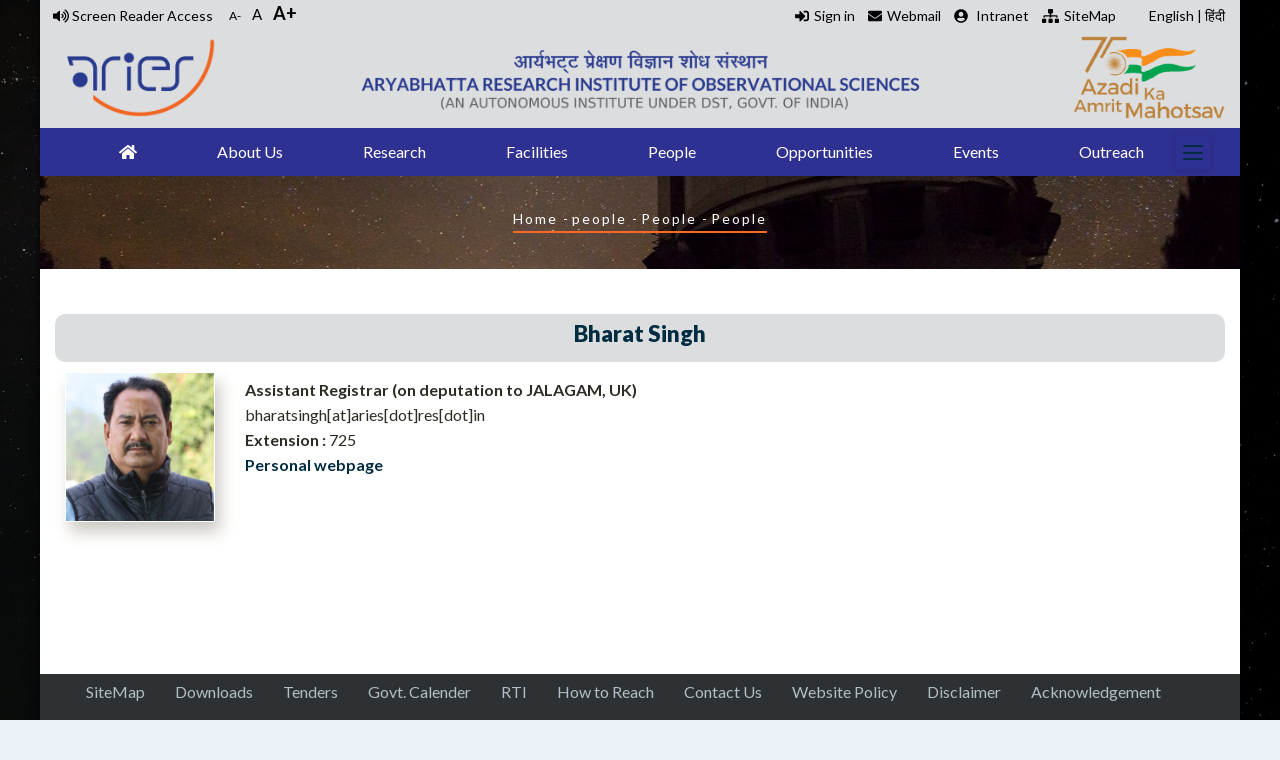

--- FILE ---
content_type: text/html; charset=UTF-8
request_url: https://www.aries.res.in/index.php/people/user-profile/admin/289
body_size: 91463
content:
<!DOCTYPE html>
<html lang="en" dir="ltr" prefix="content: http://purl.org/rss/1.0/modules/content/  dc: http://purl.org/dc/terms/  foaf: http://xmlns.com/foaf/0.1/  og: http://ogp.me/ns#  rdfs: http://www.w3.org/2000/01/rdf-schema#  schema: http://schema.org/  sioc: http://rdfs.org/sioc/ns#  sioct: http://rdfs.org/sioc/types#  skos: http://www.w3.org/2004/02/skos/core#  xsd: http://www.w3.org/2001/XMLSchema# ">
  <head> 
    <meta charset="utf-8" />
<meta name="Generator" content="Drupal 8 (https://www.drupal.org)" />
<meta name="MobileOptimized" content="width" />
<meta name="HandheldFriendly" content="true" />
<meta name="viewport" content="width=device-width, initial-scale=1.0" />
<link rel="stylesheet" href="https://fonts.googleapis.com/css?family=Lato:regular,700italic,700,900,900italic,italic&amp;subset=latin,latin-ext" media="all" />
<link rel="shortcut icon" href="/sites/default/files/aries_favicon.png" type="image/png" />

    <title>People | Aryabhatta Research Institute of Observational Sciences</title>
    <link rel="stylesheet" media="all" href="/sites/default/files/fontyourface/font_display/lato_heading.css?t4ofu4" />
<link rel="stylesheet" media="all" href="/sites/default/files/fontyourface/font_display/main_font_lato.css?t4ofu4" />
<link rel="stylesheet" media="all" href="/libraries/superfish/css/superfish.css?t4ofu4" />
<link rel="stylesheet" media="all" href="/core/themes/stable/css/system/components/ajax-progress.module.css?t4ofu4" />
<link rel="stylesheet" media="all" href="/core/themes/stable/css/system/components/align.module.css?t4ofu4" />
<link rel="stylesheet" media="all" href="/core/themes/stable/css/system/components/autocomplete-loading.module.css?t4ofu4" />
<link rel="stylesheet" media="all" href="/core/themes/stable/css/system/components/fieldgroup.module.css?t4ofu4" />
<link rel="stylesheet" media="all" href="/core/themes/stable/css/system/components/container-inline.module.css?t4ofu4" />
<link rel="stylesheet" media="all" href="/core/themes/stable/css/system/components/clearfix.module.css?t4ofu4" />
<link rel="stylesheet" media="all" href="/core/themes/stable/css/system/components/details.module.css?t4ofu4" />
<link rel="stylesheet" media="all" href="/core/themes/stable/css/system/components/hidden.module.css?t4ofu4" />
<link rel="stylesheet" media="all" href="/core/themes/stable/css/system/components/item-list.module.css?t4ofu4" />
<link rel="stylesheet" media="all" href="/core/themes/stable/css/system/components/js.module.css?t4ofu4" />
<link rel="stylesheet" media="all" href="/core/themes/stable/css/system/components/nowrap.module.css?t4ofu4" />
<link rel="stylesheet" media="all" href="/core/themes/stable/css/system/components/position-container.module.css?t4ofu4" />
<link rel="stylesheet" media="all" href="/core/themes/stable/css/system/components/progress.module.css?t4ofu4" />
<link rel="stylesheet" media="all" href="/core/themes/stable/css/system/components/reset-appearance.module.css?t4ofu4" />
<link rel="stylesheet" media="all" href="/core/themes/stable/css/system/components/resize.module.css?t4ofu4" />
<link rel="stylesheet" media="all" href="/core/themes/stable/css/system/components/sticky-header.module.css?t4ofu4" />
<link rel="stylesheet" media="all" href="/core/themes/stable/css/system/components/system-status-counter.css?t4ofu4" />
<link rel="stylesheet" media="all" href="/core/themes/stable/css/system/components/system-status-report-counters.css?t4ofu4" />
<link rel="stylesheet" media="all" href="/core/themes/stable/css/system/components/system-status-report-general-info.css?t4ofu4" />
<link rel="stylesheet" media="all" href="/core/themes/stable/css/system/components/tabledrag.module.css?t4ofu4" />
<link rel="stylesheet" media="all" href="/core/themes/stable/css/system/components/tablesort.module.css?t4ofu4" />
<link rel="stylesheet" media="all" href="/core/themes/stable/css/system/components/tree-child.module.css?t4ofu4" />
<link rel="stylesheet" media="all" href="/core/themes/stable/css/views/views.module.css?t4ofu4" />
<link rel="stylesheet" media="all" href="/modules/gavias_sliderlayer/vendor/revolution/css/settings.css?t4ofu4" />
<link rel="stylesheet" media="all" href="/modules/gavias_content_builder/dist/css/frontend.css?t4ofu4" />
<link rel="stylesheet" media="all" href="//fonts.googleapis.com/css?family=Roboto:300,400,500,700,900" />
<link rel="stylesheet" media="all" href="/themes/aries/css/sliderlayer.css?t4ofu4" />
<link rel="stylesheet" media="all" href="/themes/aries/css/font-awesome/css/all.min.css?t4ofu4" />
<link rel="stylesheet" media="all" href="/themes/aries/css/icon.css?t4ofu4" />
<link rel="stylesheet" media="all" href="/themes/aries/css/animate.css?t4ofu4" />
<link rel="stylesheet" media="all" href="/themes/aries/vendor/owl-carousel/assets/owl.carousel.min.css?t4ofu4" />
<link rel="stylesheet" media="all" href="/themes/aries/vendor/owl-carousel/assets/owl.theme.default.min.css?t4ofu4" />
<link rel="stylesheet" media="all" href="/themes/aries/vendor/prettyphoto/css/prettyPhoto.css?t4ofu4" />
<link rel="stylesheet" media="all" href="/themes/aries/vendor/ytplayer/css/jquery.mb.YTPlayer.min.css?t4ofu4" />
<link rel="stylesheet" media="all" href="/themes/aries/vendor/magnific/magnific-popup.css?t4ofu4" />
<link rel="stylesheet" media="all" href="/themes/aries/vendor/slick/slick.css?t4ofu4" />
<link rel="stylesheet" media="all" href="/themes/aries/css/skins/orange/bootstrap.css?t4ofu4" />
<link rel="stylesheet" media="all" href="/themes/aries/css/skins/orange/template.css?t4ofu4" />


    <script type="application/json" data-drupal-selector="drupal-settings-json">{"path":{"baseUrl":"\/index.php\/","scriptPath":null,"pathPrefix":"","currentPath":"people\/user-profile\/admin\/289","currentPathIsAdmin":false,"isFront":false,"currentLanguage":"en"},"pluralDelimiter":"\u0003","suppressDeprecationErrors":true,"superfish":{"superfish-main":{"id":"superfish-main","sf":{"animation":{"opacity":"show","height":["show","easeInSine"]},"speed":"fast","autoArrows":false},"plugins":{"smallscreen":{"mode":"window_width","type":"select","title":"Main navigation"},"supposition":true,"supersubs":{"maxWidth":"15"}}}},"user":{"uid":0,"permissionsHash":"e8aded8723de1a334836ee890568eb579e1f7c76654766af47c1038227aa69f8"}}</script>

<!--[if lte IE 8]>
<script src="/core/assets/vendor/html5shiv/html5shiv.min.js?v=3.7.3"></script>
<![endif]-->
<script src="/core/assets/vendor/jquery/jquery.min.js?v=3.5.1"></script>
<script src="/core/misc/drupalSettingsLoader.js?v=8.9.2"></script>
<script src="/core/misc/drupal.js?v=8.9.2"></script>
<script src="/core/misc/drupal.init.js?v=8.9.2"></script>
<script src="https://use.fontawesome.com/releases/v5.13.1/js/all.js" defer crossorigin="anonymous"></script>
<script src="https://use.fontawesome.com/releases/v5.13.1/js/v4-shims.js" defer crossorigin="anonymous"></script>
<script src="/themes/aries/vendor/jquery-migrate.min.js?v=8.9.2"></script>
<script src="/themes/aries/js/bootstrap.js?v=8.9.2"></script>
<script src="/themes/aries/js/imagesloader.min.js?v=8.9.2"></script>
<script src="/themes/aries/vendor/jquery.easing.js?v=8.9.2"></script>
<script src="/themes/aries/vendor/jquery.appear.js?v=8.9.2"></script>
<script src="/themes/aries/vendor/jquery.easypiechart.min.js?v=8.9.2"></script>
<script src="/themes/aries/vendor/owl-carousel/owl.carousel.js?v=8.9.2"></script>
<script src="/themes/aries/vendor/waypoint.js?v=8.9.2"></script>
<script src="/themes/aries/vendor/count-to.js?v=8.9.2"></script>
<script src="/themes/aries/vendor/masonry.pkgd.min.js?v=8.9.2"></script>
<script src="/themes/aries/vendor/isotope.pkgd.min.js?v=8.9.2"></script>
<script src="/themes/aries/vendor/aos.js?v=8.9.2"></script>
<script src="/themes/aries/vendor/prettyphoto/js/jquery.prettyPhoto.js?v=8.9.2"></script>
<script src="/themes/aries/vendor/ytplayer/js/jquery.mb.YTPlayer.min.js?v=8.9.2"></script>
<script src="/themes/aries/vendor/jquery.typer/src/jquery.typer.js?v=8.9.2"></script>
<script src="/themes/aries/vendor/magnific/jquery.magnific-popup.min.js?v=8.9.2"></script>
<script src="/themes/aries/vendor/quotes_rotator/js/modernizr.custom.js?v=8.9.2"></script>
<script src="/themes/aries/vendor/quotes_rotator/js/jquery.cbpQTRotator.min.js?v=8.9.2"></script>
<script src="/themes/aries/vendor/jquery.nicescroll.min.js?v=8.9.2"></script>
<script src="/themes/aries/vendor/slick/slick.min.js?v=8.9.2"></script>
<script src="/themes/aries/js/main.js?v=8.9.2"></script>
<script src="/modules/gavias_sliderlayer/vendor/revolution/js/jquery.themepunch.tools.min.js?v=1.x"></script>
<script src="/modules/gavias_sliderlayer/vendor/revolution/js/jquery.themepunch.revolution.min.js?v=1.x"></script>
<script src="/modules/gavias_sliderlayer/vendor/revolution/js/extensions/revolution.extension.actions.min.js?v=1.x"></script>
<script src="/modules/gavias_sliderlayer/vendor/revolution/js/extensions/revolution.extension.carousel.min.js?v=1.x"></script>
<script src="/modules/gavias_sliderlayer/vendor/revolution/js/extensions/revolution.extension.kenburn.min.js?v=1.x"></script>
<script src="/modules/gavias_sliderlayer/vendor/revolution/js/extensions/revolution.extension.layeranimation.min.js?v=1.x"></script>
<script src="/modules/gavias_sliderlayer/vendor/revolution/js/extensions/revolution.extension.migration.min.js?v=1.x"></script>
<script src="/modules/gavias_sliderlayer/vendor/revolution/js/extensions/revolution.extension.navigation.min.js?v=1.x"></script>
<script src="/modules/gavias_sliderlayer/vendor/revolution/js/extensions/revolution.extension.parallax.min.js?v=1.x"></script>
<script src="/modules/gavias_sliderlayer/vendor/revolution/js/extensions/revolution.extension.slideanims.min.js?v=1.x"></script>
<script src="/modules/gavias_sliderlayer/vendor/revolution/js/extensions/revolution.extension.video.min.js?v=1.x"></script>


    <link rel="stylesheet" href="https://www.aries.res.in/themes/aries/css/custom.css" media="screen" />
    <link rel="stylesheet" href="https://www.aries.res.in/themes/aries/css/update.css" media="screen" />

    

          <style type="text/css">
        body.boxed {background-image: url("/sites/default/files/inline-images/sidebg4.jpg");background-repeat: no repeat;background-size: cover; background-attachment: fixed;-webkit-box-shadow: 0px 0px 30px rgba(0, 0, 0, 0.5); box-shadow: 0px 0px 30px rgba(0, 0, 0, 0.3);}body.boxed div.gva-body-wrapper {background: #fff;max-width: 1200px;margin: 0 auto;-webkit-box-shadow: 0px 2px 6px 2px rgba(0,0,0,0.5);box-shadow: 0px 2px 6px 2px rgba(0,0,0,0.5);position: relative;color:#2e2b24;}body {margin: 0;font-size: 1.0rem;line-height: 1.6rem;}.site-branding-logo img {max-height: 110px;width: auto;}header.header-2 .header-main {padding: 5px 0;background: #dcdddf;}.topbar {background: #dcdddf;color: #fff;padding: 0;overflow: hidden;}.topbar .topbar-left {background: #dcdddf;padding: 1px;text-align: left;}.topbar .topbar-right {background: #dcdddf;padding: 1px 0;position: relative;text-align: right;}.topbar .topbar-right:after {content: '';width: 1000px;height: 100%;background: #dcdddf;position: absolute;left: 100%;top: 0;z-index: 9;}header.header-2 .main-menu {background: #2f3192;}header.header-2 .main-menu .navigation .gva_menu > li > a {position: relative;padding-top: 13px;padding-bottom: 15px;color:#fff;}#footer .footer-center {padding: 35px 0 35px;}.gbb-row .bb-inner {padding-top: 15px;padding-bottom: 15px;}.breadcrumb-content-inner .gva-breadcrumb-content .gva-block-breadcrumb .breadcrumb-style {padding: 30px 0 30px;margin-bottom: 45px;position: relative;}.breadcrumb-content-inner .gva-breadcrumb-content .page-title {font-size: 0px;font-weight: 0;top: 0;left: 0;width: 100%;text-align: center;margin-bottom: 0;}.breadcrumb-content-inner .gva-breadcrumb-content .gva-block-breadcrumb.text-white .breadcrumb-links li, .breadcrumb-content-inner .gva-breadcrumb-content .gva-block-breadcrumb.text-light .breadcrumb-links li {color: #fff;font-size: 14px;letter-spacing: 2px;font-weight: 500;text-transform:none;}.navigation .gva_menu > li > a {padding: 40px 13px;text-align:center; }.navigation .gva_menu .sub-menu {top: 106%;position: absolute;min-width: 280px;background: rgba(235,235,235, 0.98); z-index: 999;left: 0;filter: alpha(opacity=50);padding: 15px 20px 10px;visibility: hidden;opacity: 0.5;filter: alpha(opacity=50);-webkit-transition: all 0.2s ease-out;transition: all 0.2s ease-out;-moz-transition: all 0.2s ease-out;-ms-transition: all 0.2s ease-out;-webkit-box-shadow: 0px 4px 4px 1px rgba(0,0,0,0.2);box-shadow: 0px 4px 4px 1px rgba(0,0,0,0.2);-webkit-transform: rotateX(-90deg);transform: rotateX(-90deg);-webkit-transform-origin: 0 0;transform-origin: 0 0;}.navigation .gva_menu .sub-menu > li > a:hover{color:#f8560f;}.navigation .gva_menu .megamenu > .sub-menu > li > a, .navigation .gva_menu .gva-mega-menu > .sub-menu > li > a {display: block;font-size: 14px;color: #000;font-weight: 500;padding: 0 0 5px;margin-bottom: 5px;border-bottom: 1px solid rgba(255,255,255,0.1) !important;position: relative;}.navigation .gva_menu .sub-menu > li > a {display: block;line-height: 26px;text-decoration: none;font-size: 14px;font-weight: 400;text-transform: capitalize;-webkit-transition: all 0.2s ease-out;transition: all 0.2s ease-out;-moz-transition: all 0.2s ease-out;-ms-transition: all 0.2s ease-out;position: relative;color: #000;}header.header-2 .gva-search-region {right: 45px;}.socials a i.fa-instagram {background: #c43163;}.toplinks ul{list-style-type: none;margin: 0;padding: 0;overflow: hidden;}.toplinks li{display: block;float: right;text-align: center;text-decoration: none;}.toplinks li a {display: block;color:#000;text-align: center;padding: 0px 10px;text-decoration: none;}.topbar .topbar-content-inner .topbar-content a {text-decoration: none;color: #000;}.breadcrub1{text-transform:none;}.gsc-heading.style-1 .title {font-size: 50px;position: relative;padding-bottom: 10px;padding-top: 10px;}.vertical-menu {width: 100%; }ul {margin: 0;padding-left: 16px;}.vertical-menu a {background-color: #eee; color: black; display: block; padding: 12px; text-decoration: none; }.vertical-menu a:hover {background-color: #ccc; }.vertical-menu a.active {background-color: #002c42; color: white;}.gsc-heading.style-3 {padding: 8px;background: #FFAA01;color: #fff;}.gsc-button.large {font-size: 14px;padding: 12px 60px;}.gsc-heading.style-1 .title {font-size: 50px;position: relative;padding-bottom: 10px;padding-top: 10px;border-bottom: 1px solid #FFAA01;}.post-block .post-title a{font-size:17px;}table > thead > tr > th, table > thead > tr > td, table > tbody > tr > th, table > tbody > tr > td, table > tfoot > tr > th, table > tfoot > tr > td {border-color: #dee2e6;border-width: 1px 1px 1px 0;border-style: solid;padding: 5px;}h1, h2, h3, h4, h5, h6, .h1, .h2, .h3, .h4, .h5, .h6 {text-transform: inherit;}#footer {color: #b1bec5;background: url(/images/head11.jpg) no-repeat center bottom #002C42;}thead tr {background-color: #e5e5e5;}.item-list ul li.view-list-item {margin: 0 0 11px;overflow: hidden;list-style-type: none;border-bottom: 1px solid #d3d3d3;}.newsid{background-color: #e7e7e7;}header.header-2 .gva-search-region {right: 15px;}.breadcrumb-content-inner .gva-breadcrumb-content .gva-block-breadcrumb .breadcrumb-style {padding: 30px 0 30px;margin-bottom: 45px;z-index: 1;position: relative;}.gva-search-region .search-content {display: none;width: 310px;position: absolute;top: 43px;right: 0;margin-top: -1px;z-index: 999999999;background: #fff;padding: 20px;-webkit-box-shadow: 0px 2px 5px rgba(0,0,0,0.2);box-shadow: 0px 2px 5px rgba(0,0,0,0.2);border: 1px solid #dee2e6;}.event-block-2 .event-image .event-date {-webkit-box-shadow: 0px 4px 26px 3px rgba(0,0,0,0.1);box-shadow: 0px 4px 26px 3px rgba(0,0,0,0.1);width: 60px;height: 65px;float: left;text-align: center;line-height: 1.1;padding-top: 5px;position: absolute;background: #fff;top: 0%;margin-top: 6px;}.event-block-2 .event-image {width: 0px;float: left;position: relative;z-index: 1;}.event-block-2 .content-inner {padding-left: 0px;position: relative;z-index: 9;}.event-block-2 .event-image .event-date .date {font-size: 36px;font-weight: 700;color: #F86923;display: block;}.event-block-2 {padding-bottom: 22px;margin-bottom: 12px;border-bottom: 1px solid #dee2e6;}.event-block-2 .post-title a{font-size: 18px; }.event-block-21 .post-title a{font-size: 18px;color:#fff; }.event-block-2 .post-title {font-size: 18px;margin-top: 12px;}.gsc-button.large {font-size: 14px;padding: 12px 60px;margin-top: 25px;}.gsc-heading.style-3 {padding: 8px;background: #FFAA01;color: #fff;margin-top: 6px;}.btn-inline {font-size: 14px;color: #F86923;position: relative;-webkit-transition: all 0.35s;transition: all 0.35s;-moz-transition: all 0.35s;-ms-transition: all 0.35s;font-weight: 600;padding-right: 30px;display: none;}.gsc-image-content.skin-v2 .box-content {background: #fff;padding: 11px;top: 0;z-index: 1;width: 100%;-webkit-transition: all 0.35s;transition: all 0.35s;-moz-transition: all 0.35s;-ms-transition: all 0.35s;position: relative;margin-top: 0px;}.footerlinks ul{list-style-type: none;margin: 0;float: left;width:100%;padding: 0;overflow: hidden; }.footerlinks li{display: block;float: left;text-align: center;text-decoration: none;}.footerlinks li a {display: block;color:#000;text-align: center;padding: 0px 15px;text-decoration: none;}#footer .footer-center {padding: 35px 0 35px;display: none;}.gsc-icon-box {position: relative;min-height: 180px;-webkit-transition: all 0.35s;transition: all 0.35s;-moz-transition: all 0.35s;-ms-transition: all 0.35s;}.post-title{margin-bottom:8px;margin-left:0px;text-align:justify;}.search-form__submit {background: #F86923;color: #002c42;overflow: hidden;-webkit-transition: all 0.3s;transition: all 0.3s;-moz-transition: all 0.3s;-ms-transition: all 0.3s;font-size: 14px;font-weight: 500;padding: 0 15px;position: relative;display: inline-block;line-height: 33px;z-index: 1;border: none;}.toprightlink {color: #000 !important;display: inline-block;text-align: center;line-height: 30px;font-size: 14px;margin:0 12px;}.toprightlink a i {color: #000 !important;display: inline-block;text-align: center;line-height: 30px;font-size: 14px;background: #F86923;}.toprightlink i {margin-left: 10px; margin-right:10px;color:#000;vertical-align: middle;}.topleftlink {color: #000 !important;display: inline-block;text-align: center;line-height: 30px;font-size: 14px;margin:0 12px;float:left;}.topleftlink a i {color: #000 !important;display: inline-block;text-align: center;line-height: 30px;font-size: 14px;background: #F86923;}.topleftlink i {margin-left: 10px; margin-right:10px;color:#000;vertical-align: middle;}.topbar .topbar-left a {color: #000;}.social-copyright {float: right;margin-top: -15px;}.hidetext{display:none;}#font_resize-minus{margin:4px;font-size:12px;}.font_resize-button a:hover{color:#ff5406;}#font_resize-default{margin:4px;font-size:15px;}#font_resize-plus{margin:4px;font-size:18px;font-weight:600;}.fa-home {color: #ffffff;}.ui-widget {font-family: Arial,Helvetica,sans-serif;font-size: 17px;}.ui-widget-header {border-bottom: 1px solid #ddd; border-top: 0px solid #ddd; border-left: 0px solid #ddd; border-right:0px ;background: #fff;color: #333333;font-weight: bold;}.ui-tabs .ui-tabs-nav li {list-style: none;float: left;position: relative;top: 0;margin: 1px 9px 0 0;border-bottom-width: 0;padding: 0;white-space: nowrap;}.ui-tabs .ui-tabs-nav .ui-tabs-anchor {float: left;padding: .5em 2em;text-decoration: none;margin-right: ;}.ui-state-active, .ui-widget-content .ui-state-active, .ui-widget-header .ui-state-active, a.ui-button:active, .ui-button:active, .ui-button.ui-state-active:hover {border: 1px solid #2f3192;border-bottom-width: 1px;background: #2f3192;font-weight: normal;color: #ffffff;}.main-menu .sub-menu { background: #e8e8e8!important;color: #170b0b!important;}.main-menu .sub-menu a, .main-menu .sub-menu a .icaret {color: #000000!important;}.main-menu .sub-menu a:hover, .main-menu .sub-menu a:hover .icaret{color: #eb5a1b!important;}.menu-bar span {display: block;width: 24px;height: 2px;background-color: #ffffff;position: absolute;left: 0;right: 0;margin: auto;-webkit-transition: all 0.35s;transition: all 0.35s;-moz-transition: all 0.35s;-ms-transition: all 0.35s;}.socials a i {color: #fff !important;width: 26px;height: 26px;border-radius: 50%;-webkit-border-radius: 50%;-moz-border-radius: 50%;-ms-border-radius: 50%;-o-border-radius: 50%;display: inline-block;text-align: center;line-height: 26px;font-size: 12px;background: #F86923;}ul.sf-menu.sf-style-blue {float: left;margin-bottom: 0em;padding: 0;}ul.menu > li {position: relative;padding: 4px 0 10px;margin: 0 0 0px !important;}ul.menu > li > a { padding-left:12px;-webkit-transition: all 0.35s;transition: all 0.35s;-moz-transition: all 0.35s;-ms-transition: all 0.35s;position: relative;color: #fff;}ul.menu > li > a:hover {padding-left: 12px;-webkit-transition: all 0.35s;transition: all 0.35s;-moz-transition: all 0.35s;-ms-transition: all 0.35s;position: relative;color: #fff;background:#ff6219;}ul.sf-menu.sf-horizontal.sf-shadow ul, ul.sf-menu.sf-vertical.sf-shadow ul, ul.sf-menu.sf-navbar.sf-shadow ul ul {-webkit-box-shadow: 2px 2px 10px rgba(0,0,0,0.5);-moz-box-shadow: 2px 2px 10px rgba(0,0,0,0.5);box-shadow: 2px 2px 10px rgba(0,0,0,0.5);background: rgba(220,221,223,0.95);border-bottom: 1px solid #fff;}ul.sf-menu ul li >a:hover {width: 100%;background: #ff9955;color:#000; border-bottom: 1px solid #fff;} ul.sf-menu.menu ul li {margin: 0;padding: 0;border-bottom: 1px solid #fff;} ul.sf-menu.menu ul {margin-top: 6px;padding: 0;}.shadowing {border: 1px solid #CCC;box-shadow: 7px 7px 9px #dadada;height: 415px;overflow-y: hidden;border-top-right-radius: 12px;background: linear-gradient(#e5e5e5, #ededed);}.shadowing1 {border: 1px solid #CCC;box-shadow: 7px 7px 9px #dadada;height: 415px;overflow-y: hidden;border-top-right-radius: 12px;background: #f9f9f4;}.title-box-even {background: linear-gradient(#ededed, #e6e7e8);margin-left: -15px;margin-right: -15px;}.title-box-odd {background: linear-gradient(#e5e5e5, #ededed);margin-left: -15px;margin-right: -15px;}.oddPane {background: linear-gradient(#f0f3f3, #e6e7e8);margin-left: -15px;width: 100%;padding-left: 17px;margin-top: -20px;padding-bottom: 56px;padding-top: 20px;overflow-x: hidden;}.evenPane {background: #f9f9f4;margin-left: -15px;width: 100%;padding-left: 17px;margin-top: -20px;padding-bottom: 113%;padding-top: 20px;overflow-x: hidden;}@media (min-width: 1200px){.col-xl-3 {-webkit-box-flex: 0;-ms-flex: 0 0 23.8%;flex: 0 0 23.8%;max-width: 23.8%;}}@media (max-width: 900px){.footerlinks li {display: block;float: left;text-align: center;text-decoration: none;width: 100%;}}@media (max-width: 550px){.topbar .topbar-right {display: block;}}.gsc-image-content.skin-v2 .image img {-webkit-transition: all 3s;transition: all 3s;-moz-transition: all 3s;-ms-transition: all 3s;border-radius: 10px;}#footer .footer-top {background: #2e3133;padding: 5px 0;}hr {margin-top: 1rem;margin-bottom: 2rem;border: 0;padding-bottom: 30px;border-bottom: 1px solid rgba(203, 201, 201, 0.42);}#system-breadcrumb{text-transform:none;}#footer .copyright .copyright-inner {padding: 10px 0;border-top: 1px solid rgba(255,255,255,0.1);}.widget.gsc-block-drupal.title-align-left .block-title {text-align: left;display: none;}ul.sf-menu.menu {margin: 0;padding: 0 15px;}ul.sf-menu.menu li.active-trail > a {color: #fff !important;background-color: #ff5309;}.gsc-heading {padding: 0 0 15px;display: block;width: 100%;max-width: 760px;}.userprofb0 {width: 100%;float: left;}.userprofb03 {width: 100%;float: left;border: 1px solid #dddddd;margin-bottom: 8px;}.userprofb1{width: 150px; float:left; margin:10px;}.userprofb_electure{width: 200px;float:left;margin:10px;}.userprofb2{min-width: 200px; float:left;margin:10px;padding:10px; margin-top:5px;}.userprofb23 {min-width: 50%;float: left;margin: 10px;padding: 10px;}.userprofname{ background:#dcdddf;padding:6px;text-align: center;border-radius:10px;}.userprofname2{background:#dcdddf; text-align: left; border-radius:10px; padding-left:20px;}.empImage img, .img-item img, .img-shadow {box-shadow: 5px 10px 15px #cbc9c3;border: 1px solid #fff;margin-bottom: 10px;}@media (min-width: 1200px){ul.sf-menu.menu, ul.sf-menu.menu li {margin: 0;padding: 0 26px;}ul.sf-menu a, ul.sf-menu span.nolink {display: block;padding: 1em 16px;position: relative;}}.sidebar .block-menu ul li a {padding: 10px;display: block;text-transform: capitalize;font-size: 14px;overflow: hidden;-webkit-transition: all 0.35s;transition: all 0.35s;-moz-transition: all 0.35s;-ms-transition: all 0.35s;position: relative;font-weight: 700;letter-spacing: 0;color: #7f8284;margin-bottom:0px;border-bottom: 1.1px solid #fff;}.sidebar .block-menu ul li.menu-item--active-trail > a {color: #000000 !important;background-color: #ff9364;padding: 10px;border-radius: 0px; margin-bottom:0px;border-bottom: 1.1px solid #fff;}.sidebar .block-menu ul li a:hover {padding: 10px; border-radius: 0px; margin-bottom:0px;border-bottom: 1.1px solid #fff;display: block;text-transform: capitalize;font-size: 14px;overflow: hidden;-webkit-transition: all 0.35s;transition: all 0.35s;-moz-transition: all 0.35s;-ms-transition: all 0.35s;position: relative;font-weight: 700;letter-spacing: 0; background-color: #ff5309;color: white;}.sidebar .block {background: #F3F3F3;padding: 0px;border-radius: 0px;}.gsc-image-content.skin-v2 .box-content .title {margin: 0 0 20px;font-size: 16px;text-align: center;}.titleborder{border-bottom: 1px solid rgba(203, 201, 201, 0.42); padding-top: 25px; padding-bottom: 10px;font-size: 17px;}@media (max-width: 900px){ul.menu > li > a {padding-left: 12px;-webkit-transition: all 0.35s;transition: all 0.35s;-moz-transition: all 0.35s;-ms-transition: all 0.35s;position: relative;color: #000;}}.fac_hover {transition: transform .2s; width: 170px;height: 160px;}.fac_hover:hover{transform: scale(1.1); }.side_top_list{border: 1px solid rgba(0,0,0,0.1);background-color:rgba(0, 0, 0,0.01);margin-top:3px;right:8px;border-radius:0px 15px 0px 0px;box-shadow:1px 0px 1px 2px rgba(0,0,0,0.05);}.user_profile_main{width:90%;margin-left:auto;margin-right:auto;}.user_txt{width:95%;margin-left:auto;margin-right:auto;text-align:justify;}.lectures{width:90%;background-color:rgba(0, 0, 0, 0.1);border:2px sold rgba(0, 0, 0, 0.1);margin-left: auto;margin-right:auto;padding:5px;border-radius: 15px;margin-bottom: 20px;transition: transform .2s; box-shadow:2px 2px 2px 1px rgba(0, 0, 0, 0.1);overflow:hidden;}.lectures:hover{transform: scale(1.01);color: black;overflow:auto;}.lectures .e_image{padding:5px;float: right;margin-right: 2%;margin-top:20px;box-shadow:3px 3px 3px 1px rgba(0, 0, 0, 0.1);}.lectures .e_text{padding:5px;margin-top:20px;text-align:left;margin-left: 3%;}.lectures .e_text h5{color:sienna;font-size:20px; line-height:25px;}.lectures .e_text h6{font-size:18px; line-height:20px;}.lectures .electure_link h6 a{color:red;font-size:18px; line-height:20px;}.webform_field_height {height: 15px;margin: 5px 2px 5px 2px;}.webform_border {margin-bottom: 40px;padding:60px;border:3px solid rgba(0,0,0,0.3);border-radius:10px;box-shadow: 2px -2px 2px 2px rgba(0,0,0,0.3);font-size:15px;}.wpcf7 {margin-bottom: 40px;padding:60px;border:3px solid rgba(0,0,0,0.3);border-radius:10px;box-shadow: 2px -2px 2px 2px rgba(0,0,0,0.3);font-size:15px;}.title{Padding:5px;}.email_{Padding:13px;}.city_{Padding:8px;}.nationality_{Padding:12px;}.state_{Padding:14px;}.email_ref{Padding:5px;}.email_ref2{Padding:5px;}._to{Padding:5px;}.from{Padding:5px;}._xth_{}.label_height {margin-top: 45px;}.label_height_xiith { margin-top: 15px; }.webform-submission-form .form-item input {line-height: 36px;}.choices__list--single {display: inline-block;padding: 1px 8px 1px 4px;width: 100%;}.choices__inner {display: inline-block;vertical-align: top;width: 100%;background-color: #f9f9f9;padding: 7.5px 7.5px 3.75px;border: 1px solid #ddd;border-radius: 2.5px;font-size: 14px;min-height: 38px;overflow: hidden;}.choices[data-type*=select-one] .choices__inner {padding-bottom: 3.5px;}.body-page input[type="text"], .body-page input[type="tel"], .body-page input[type="password"], .body-page input[type="email"], .body-page textarea, .body-page select {background-color: #fff;-webkit-box-shadow: 0 0 2px 2px rgba(0,0,0,0.02) inset;box-shadow: 0 0 2px 2px rgba(0,0,0,0.02) inset;border: 1px solid #dee2e6;padding: 3px 10px;}.sciencenuggetsscroll {width: auto;height: 210px;overflow: scroll;}.home_news_block{padding:10px;}.shadowing, .shadowing1, .side_top_list {position:relative;}.shadowing footer, .shadowing1 footer, .side_top_list footer{position: absolute;bottom: 0px;width: 100%;box-sizing: border-box;left: 0px;padding: 10px;background-color: #eaeaea;}.shadowing1 footer{background-color: #f9f9f4;}.side_top_list footer{background-color:rgba(0, 0, 0,0.01);}.shadowing.block_footer{float: right;width: 100%;background-color: #eaeaea;z-index: 1;text-align: left;}.sec-title h2 {position: relative;display: inline-block;color: #ffffff;line-height: 30px;font-size: 20px;padding: 10px 30px 10px 15px;background: #9e5026;text-transform: uppercase;font-weight: 800;}.sec-title h2:after {content: '';position: absolute;right: -10px;top: 0px;width: 20px;height: 100%;background: #202e31;transform: skewX(-15deg);-webkit-transform: skewX(-15deg);-ms-transform: skewX(-15deg);-o-transform: skewX(-15deg);-moz-transform: skewX(-15deg);}.radiation_menu .gva_menu .menu-item a:hover,.radiation_menu .gva_menu .menu-item a.is-active{background: #F86923;transition: all 500ms ease;-moz-transition: all 500ms ease;-webkit-transition: all 500ms ease;-ms-transition: all 500ms ease;-o-transition: all 500ms ease;transform: skewX(-15deg);-ms-transform: skewX(-15deg);-o-transform: skewX(-15deg);-moz-transform: skewX(-15deg);-webkit-transform: skewX(-15deg);}@media(max-width:991px){ .radiation_menu .block-content .gva_menu{padding-left: 0px;list-style-type: none;} .radiation_menu .menu-item a{display: block;color: #2f3192 !important;}.radiation_menu .gva_menu .menu-item a:hover, .radiation_menu .gva_menu .menu-item a.is-active{-webkit-transform: skewX(0deg);color:#fff !important;}}.radiation-footer{position:relative;color:#ffffff;}.radiation-footer .subscribe-area{position:relative;margin:0px 30px;padding:20px 30px;background:#ff6600;transform:skewX(-15deg);-webkit-transform:skewX(-15deg);-ms-transform:skewX(-15deg);-o-transform:skewX(-15deg);-moz-transform:skewX(-15deg);}.radiation-footer .subscribe-area .subs-box{position:relative;max-width:660px;padding:12px 0px 12px 40px;min-height:0px;margin:0 auto;background:url(../images/icons/envelop_bg.png) left center no-repeat;transform:skewX(15deg);-webkit-transform:skewX(15deg);-ms-transform:skewX(15deg);-o-transform:skewX(15deg);-moz-transform:skewX(15deg);}.radiation-footer .subscribe-area h2{position:relative;top:1px;font-size:24px;text-transform:uppercase;color:#202e31;padding:10px 0px;line-height:30px;font-weight:700;}.radiation-footer .subscribe-area h2 span{color:#ffffff;}.radiation-footer .subscribe-area .form-box{padding:0px;}.radiation-footer .subscribe-area .form-group{position:relative;margin:0px;padding:0px;overflow:hidden;}.radiation-footer .subscribe-area .form-group input[type="email"],.radiation-footer .subscribe-area .form-group input[type="text"]{position:relative;display:block;width:100%;line-height:30px;background:#ffffff;color:#202e31;padding:10px 80px 10px 15px;}.radiation-footer .subscribe-area .form-group input[type="submit"],.radiation-footer .subscribe-area .form-group button[type="submit"]{position:absolute;right:-8px;top:0px;display:block;width:80px;height:50px;line-height:30px;text-align:center;background:#202e31;color:#d3d4d4;font-size:18px;padding:12px 15px 10px 5px;transform:skewX(-15deg);-webkit-transform:skewX(-15deg);-ms-transform:skewX(-15deg);-o-transform:skewX(-15deg);-moz-transform:skewX(-15deg);}.radiation-footer .subscribe-area .form-group button[type="submit"] .fa{transform:skewX(15deg);-webkit-transform:skewX(15deg);-ms-transform:skewX(15deg);-o-transform:skewX(15deg);-moz-transform:skewX(15deg);}.radiation-footer .subscribe-area .form-group button[type="submit"]:hover{color:#ffffff;}.radiation-footer .footer-widget-area{position:relative;padding:60px 10px 20px;display:flex;justify-content: space-between;}.radiation-footer .footer-widget-area .footer-widget{position:relative;padding:0px 40px !important;margin-bottom:30px;}.radiation-footer .footer-widget-area .footer-widget h3{position:relative;font-size:18px;text-transform:uppercase;font-weight:700;color: #fff;margin-bottom: 10px;}.radiation-footer .footer-widget-area .footer-widget h3 img{position:relative;margin-top:-5px;}.radiation-footer .footer-widget-area .about-widget,.radiation-footer .footer-widget-area .quick-links,.radiation-footer .footer-widget-area .address,.radiation-footer .footer-widget-area .latest-work{position:relative;}.radiation-footer .about-widget p{color:#c1c2c2;margin-bottom:20px;line-height:1.6em;}.radiation-footer .footer-widget .widget-content *{transition:all 0.5s ease;-webkit-transition:all 0.5s ease;-ms-transition:all 0.5s ease;-o-transition:all 0.5s ease;-moz-transition:all 0.5s ease;list-style-type: none;padding: 0px;}.radiation-footer .quick-links ul li{position:relative;padding-left:20px;line-height:24px;margin-bottom:7px;padding: 0px;}.radiation-footer .quick-links ul li .fa{position:absolute;left:0px;top:0px;line-height:18px;color:#ff6600;font-size:15px;}.radiation-footer .quick-links ul li a{display:block;color:#e8e8e8;}.radiation-footer .footer-widget a:hover{color:#ff6600;}.radiation-footer .address .info{position:relative;margin-bottom:20px;}.radiation-footer .address .info li{position:relative;color:#c1c2c2;margin-bottom:7px;}.radiation-footer .address .info li a{position:relative;color:#c1c2c2;}.radiation-footer .address .info li a:hover{color:#ff6600;}.radiation-footer .address .info li .fa{position:relative;color:#ff6600;}.radiation-footer .address .social{position:relative;}.radiation-footer .address .social a{position:relative;display:inline-block;width:30px;height:30px;line-height:22px;padding:3px;text-align:center;color:#606060;border:2px solid #606060;background:none;margin-right:3px;}.radiation-footer .address .social a:hover{border-color:#ff6600;background:#ff6600;color:#202e31;}.radiation-footer .latest-work ,.widget-content{max-width:400px;}.radiation-footer .latest-work .image{position:relative;float:left;width:33.333%;border:2px solid #202e31;overflow:hidden;}.radiation-footer .latest-work .image img{display:block;width:100%;transition:all 0.5s ease;-webkit-transition:all 0.5s ease;-ms-transition:all 0.5s ease;-o-transition:all 0.5s ease;-moz-transition:all 0.5s ease;}.radiation-footer .latest-work .image img:hover{opacity:0.75;transform:scale(1.1,1.1);-webkit-transform:scale(1.1,1.1);-ms-transform:scale(1.1,1.1);-o-transform:scale(1.1,1.1);-moz-transform:scale(1.1,1.1);}.radiation-footer .footer-bottom{position:relative;line-height:24px;padding:18px 0px;color:#7a7b7b;font-size:13px;font-weight:500;}.radiation-footer .footer-bottom a{color:#ff6600;}.we-are-best{padding-bottom: 10px;}.we-are-best .auto-container r{overflow: hidden;}.we-are-best .auto-container .image{margin-bottom: 0px;}.we-are-best:after{height: 97% !important;}.header-sub-title2{margin-top: 15px;}@media(max-width:991px){.we-are-best .text-side{padding-top: 20px !important;}.we-are-best h2{margin-bottom: 10px !important;}.we-are-best .text{margin-bottom: 0px;}.we-are-best .link-btn{margin-top: -19px;}.we-are-best .primary-btn{padding: 8px 55px 8px 20px;}.radiation-footer .footer-widget-area{flex-direction: column;text-align: center;}.radiation-footer .widget-content{margin: 0px auto;}}@media(max-width:575px){.radiation_site_banner .header-title{font-size: 34px !important;line-height: 33px;}.radiation_site_banner .header-sub-title{font-size: 20px !important;}.radiation_site_banner .header-sub-title1{font-size:16px !important;}.radiation_site_banner .news-ticker{font-size: 19px;margin-bottom: 21px;}.radiation_site_banner .right-header .top_content{justify-content:center;}}@media(max-width:767px){.we-are-best .image-side{display: none;}.we-are-best .text-side{text-align: center !important;flex: 100%;max-width: 100%;padding: 30px;}.we-are-best:after{width: 100% !important;right: 0% !important;transform: skewX(0deg) !important;-webkit-transform: skewX(0deg) !important;}.radiation-footer .footer-widget-area .quick-links{padding: 0px !important;}.radiation-footer .widget-content{max-width: 100%;}}#edit-personal-details--2{max-width: 900px;margin: 0px auto;border: 1px solid #d0d0d0;border-radius:4px 4px 4px 4px;}.form_heading{width: 100%;padding: 10px;background-color: #2f3192;color: #fff;text-transform: uppercase;border-radius: 4px 4px 0px 0px;}.radiation_form_outer label,.radiation_form_outer .fieldset-legend,.webform-submission-form .form-item label{font-size: 15px !important;text-transform: none !important;}.radiation_form_outer .fieldset-legend{font-weight: 700;color: #002c42;}.radiation_form_outer{margin-top:0px !important;margin-bottom:0px !important;}.radiation_form_outer .form-item{margin-bottom: 0px !important;}.radiation_form_outer .form-item-registering-as,.js-form-item-address-for-correspondence{padding: 0px 8px;}.radiation_form_outer .form-required, .educational_detailes .form-required,.radiation_form_flex_box .form-required{position:relative;width:auto;}.radiation_form_outer .form-required:before,.educational_detailes .form-required:before,.radiation_form_flex_box .form-required:before{content: '*';position: absolute;color: red;right: -10px;}.radiation_form_flex_box{padding:0px 8px;}.form_contact{width:100%;}.form_contact .iti {width:100%;}.form_contact .iti input{padding-left:50px;}.form_contact legend{margin-bottom:0px;}#edit-education-details{flex-direction: column;max-width: 900px;margin: 0px auto;border: 1px solid #d0d0d0;border-radius: 4px 4px 4px 4px;margin-top: 20px;}#edit-education-details .webform-flex--container{margin:0px !important;}.educational_detailes{flex-direction:column;}.hide_element .webform-flex--1:first-child{display:none;}.hide_element{padding:0px 8px;}.declaration_section {margin-bottom:10px !important;flex-direction: column;max-width: 900px;margin: 0px auto;border: 1px solid #d0d0d0;border-radius: 4px 4px 4px 4px;margin-top: 20px !important;padding: 0px !important;}.declaration_section input[type="checkbox"]{width:auto;}.declaration_section .webform-flex--container{margin:0px !important;}.declaration_section .form-item{margin:0px 8px;}.declaration_section input[type="text"] {margin-top:0px;}.online_radiation_form{margin-top: 10px;margin-bottom: 10px;color: #fff;letter-spacing: 1px;}#radiation_registration--personal_details{width:900px; margin:0px auto;}#edit-personal-details{flex-direction: column;max-width: 900px;margin: 0px auto;border: 1px solid #d0d0d0;border-radius: 4px 4px 4px 4px;margin-top: 20px;}.form_heading1{margin-left:-9px;width:102%;}@media(max-width:767px){.form_heading1{width:100%;margin-left:0px;}}.profile_top_menu li{padding:0px !important}.profile_top_menu li a{padding-right: 30px !important;}.profile_top_menu .sf-sub-indicator:after{font-size: 10px;top: 4px !important;left: 6px !important;right: 0px;}.profile_banner {padding: 10px 30px;background-image:url('/sites/default/files/inline-images/bryan-goff-RF4p4rTM-2s-unsplash.jpg');background-size: cover;background-repeat: no-repeat;background-position: 0px -266px;background-attachment:fixed;position:relative;}.profile_banner .content{position:relative;z-index: 1;}.profile_banner:after{content:'';position:absolute; width: 100%;height: 100%;background-image: linear-gradient(90deg, rgb(31 31 31 / 80%) 20%, transparent);top: 0px;left: 0px;}.profile_banner .top{display: flex;}.profile_banner .site-logo{width: 30%;padding: 10px;text-align: center;}.profile_banner .site-logo img{width: 150px;height: 150px;border: 5px solid white;border-radius: 100%;box-shadow: 0px 0px 10px #777777;}.profile_banner .search-block-region{margin-top: 44px;}.profile_banner .search-block-region h1{margin-bottom: 0px;color: #fff4bb;text-transform: uppercase;letter-spacing: 0.5px;font-size: 35px;}.profile_banner .search-block-region h3{font-size: 18px;color: #e8e8e8;text-transform: uppercase;letter-spacing: 0.4px;}.coustom_content img{padding: 10px;width: 300px;float: left;box-shadow: 0px 0px 10px grey;border-radius: 10px;margin-right: 20px;}.coustom_content p{text-align:justify;}.portfolio_news_update{z-index: 0;margin-top: 11px;padding: 10px;border-radius: 5px;box-shadow: 0px 0px 10px #d8d8d8;border: 1px solid #eaeaea;}.portfolio_news_update h2{margin-top: -16px !important;color: #fff !important;padding-bottom: 7px;}.portfolio_news_update{position:relative;padding:10px !important;}.portfolio_news_update:after{content:'';position: absolute;width: 0;height: 0;border-left: 15px solid transparent;border-right: 15px solid transparent;border-top: 15px solid #3c3c3c;top: -14px;right: -6px;transform: rotate(45deg);z-index: -1;}.portfolio_news_update:before{content: '';position: absolute;width: 100%;height: 60px;background-color: #1c1c1c;transform: rotate(0deg);left: -13px;top: -22px;border-radius: 4px 0px 4px 4px;box-shadow: 0px 5px 10px grey;z-index: 1;}.portfolio_news_update h2{position:relative;}.portfolio_news_update h2:after{content: '';position: absolute;width: 75%;height: 2px;bottom: 0px;left: 0px;border-radius: 50px;background-image: linear-gradient(45deg, #f7f7f7, transparent);}.profile_slider .views-row{position:relative;display: flex;margin-bottom:30px;position: relative;overflow: hidden;}.profile_slider .views-row:before{content: '';position: absolute;left: 0px;top: 0px;width: 100%;height: 100%;-moz-transform: rotate(0deg);background: -moz-linear-gradient(left top, #e94541 0%,#b43720 100%);background-image: linear-gradient(-66deg, transparent 0%, transparent 52%, #860707 52%, #860707 60%);}.profile_slider .views-field-body{-moz-transform: rotate(0deg);background: -moz-linear-gradient(left top, #e94541 0%,#b43720 100%);background-image: linear-gradient(-66deg, transparent 0%, transparent 52%, #860707 52%, #860707 60%);padding-top:50px;width: 50%;height: 100%;position:relative;padding-left: 30px;padding-right: 10px;display: flex;justify-content: center;align-items: center;color: #fff;}.profile_slider .views-field-body h3{font-size: 30px;color: #fff;}.profile_slider .views-field-field-slider-image{width: 68%;overflow: hidden;}.profile_slider .views-field-field-slider-image img{width:100%;}.portfolio_contact p{padding-left: 34px;position: relative;font-size: 17px;margin-top: 10px;}.portfolio_contact svg{font-size: 21px;position: absolute;left: 6px;top: 3px;}.portfolio_social_icon{float: right;margin-top: -100px !important;}.portfolio_social_icon a{font-size: 30px;}.portfolio_contact .location{margin: 0px;margin-bottom: 10px;}.portfolio_contact .location svg{left: 6px;top: 3px;}.portfolio_contact{margin-top: 20px;}.menu--portfolio-footer-menu a{padding: 0px !important;}.menu--portfolio-footer-menu li{margin-right: 20px;}.menu--portfolio-footer-menu li:last-child{margin-right:0px ;}.portfolio-breadcumb a{color: #fff !important;font-size: 16px;}.portfolio-breadcumb a:hover{color:#F86923 !important;}.portfolio-breadcumb li{color:#F86923 !important;font-size: 16px !important;}.portfolio-breadcumb li span{color:#fff !important;}.profile_top_menu ul.sf-menu.menu li.active-trail > a{background-color:#5a5a5a;}.profile_top_menu ul.menu > li > a:hover{background-color:#5a5a5a;}.sidebar .profile_side_menu ul li.menu-item--active-trail > a,.sidebar .profile_side_menu ul li a:hover{background-color: #5a5a5a;color: #fff !important;}.footer_menus ,.footer_menus .content, .footer_menus .content .field ,.footer_menus .content .field .region,.footer_menus .content .field .region .block , .footer_menus .content .field .region .block .content{margin-top:0px !important}.footer_menus a{font-size:17px;}.pdf_note span{color:red;}@media(max-width:1199px){.content1:before,.content2:before{width: 32% !important;}.content3:before{width: 41% !important;}.content4:before{width: 65% !important;}.content5:before{width: 79% !important;}.content5 p{margin-right: 60% !important;}.content1 p{margin-right: 3% !important;}.content2 p{margin-right: 4% !important;}.content3 p{margin-right: 7% !important;}}@media(max-width:1146px){.profile_slider .views-field-field-slider-image{width:59%;}.profile_slider .views-row:before{-moz-transform: rotate(0deg);background: -moz-linear-gradient(left top, #e94541 0%,#b43720 100%);background-image: linear-gradient(-66deg, transparent 0%, transparent 53%, #860707 52%, #860707 60%);}.profile_slider .views-field-body{-moz-transform: rotate(0deg);background: -moz-linear-gradient(left top, #e94541 0%,#b43720 100%);background-image: linear-gradient(-66deg, transparent 0%, transparent 53%, #860707 52%, #860707 60%);width: 42%;}}@media(max-width:1120px){.profile_slider .views-field-body{padding-top:0px;}.profile_slider .views-field-body .field-content{padding: 16px;}.profile_slider .views-field-field-slider-image .field-content ,.profile_slider .views-field-field-slider-image .field-content .item-image,.profile_slider .views-field-field-slider-image .field-content .item-image img{height: 100%;} }@media(max-width:990px){.profile_slider .views-row:before{background-image: linear-gradient(-66deg, transparent 0%, transparent 52%, #860707 52%, #860707 60%);}}@media(max-width:910px){.profile_slider .views-row{position:relative;}.profile_slider .views-field-body{position: absolute;width: 100%;}.profile_slider .views-field-field-slider-image{width:100%;} .profile_slider .views-row:before{content:'';background-image:none !important;}.profile_slider .views_slideshow_cycle_teaser_section,.profile_slider .views-row-odd,.profile_slider .views-row-even{width:100% !important;}.profile_slider .views-field-body{background-image:none !important;left: 0px;bottom: 0px;background-color: rgb(44 44 44 / 50%);}}.custom_slider a{font-size:25px;color:#fff;text-align:center; animation-name: animate;animation-duration: 4s; animation-iteration-count: infinite;}@keyframes animate { 0% {opacity: 0.3; color:#FFA500; } 50% {opacity: 1; color:#FFD700; }100% {opacity: 0.3;color:#FFA500;}}.asi_banner a{color:#000000; font-size:30px; animation-name: animate;animation-duration: 4s; animation-iteration-count: infinite;}@keyframes animate { 0% {opacity: 0.3;} 50% {opacity: 1;}100% {opacity: 0.3;}}.form_label_font legend .fieldset-legend{font-size:16px !important;}.form-item-is-this-an-education-visit-by-a-school-college-or-an-educational{display: flex !important;justify-content: center !important;align-items: center !important;}.form-item-is-this-an-education-visit-by-a-school-college-or-an-educational .form_label_font {width: auto !important;margin-right: 3px !important;}.form-item-is-this-an-education-visit-by-a-school-college-or-an-educational .option{margin-top: 1px !important;}#edit-is-this-an-education-visit-by-a-school-college-or-an-educational{display:flex !important;}.adityaworkshop a{ font-size:30px;color:#fff;font-weight:700;}a[gva_class~="has-bell-icon"]::before {content: "⭐" !important; color: #FF0000 !important; font-size: 0.9em !important; margin-right: 6px !important;display: inline-block !important;vertical-align: middle !important;animation: pulse 1.5s infinite, blink 2s infinite !important;text-shadow: 0px 0px 3px rgba(255, 0, 0, 0.7),0px 0px 6px rgba(255, 100, 100, 0.5),1px 1px 2px rgba(0, 0, 0, 0.3) !important; filter: saturate(1.5) brightness(1.1) !important;transform-origin: center center !important;font-family: inherit !important;font-weight: normal !important;margin-left: -4px !important; text-indent: -2px !important; transform: translateX(-4px) !important; }@keyframes pulse {0% { transform: translateX(-4px) scale(1);text-shadow: 0px 0px 3px rgba(255, 0, 0, 0.7),0px 0px 6px rgba(255, 100, 100, 0.5),1px 1px 2px rgba(0, 0, 0, 0.3);}50% { transform: translateX(-4px) scale(1.05);text-shadow: 0px 0px 5px rgba(255, 0, 0, 0.9),0px 0px 8px rgba(255, 100, 100, 0.7),2px 2px 3px rgba(0, 0, 0, 0.4);}100% { transform: translateX(-4px) scale(1);text-shadow: 0px 0px 3px rgba(255, 0, 0, 0.7),0px 0px 6px rgba(255, 100, 100, 0.5),1px 1px 2px rgba(0, 0, 0, 0.3);}}@keyframes blink {0%, 100% { opacity: 1; }50% { opacity: 0.8; }}a[gva_class~="has-bell-icon"]:hover::before {color: #ff3333 !important;animation: pulse 0.8s infinite, blink 1s infinite !important;text-shadow: 0px 0px 5px rgba(255, 0, 0, 0.9),0px 0px 8px rgba(255, 100, 100, 0.7),2px 2px 3px rgba(0, 0, 0, 0.4) !important;}
      </style>
    
          <style class="customize"></style>
    
  </head>

  
  <body class="gavias-content-builder fontyourface layout-no-sidebars boxed path-people">

    <a href="#main-content" class="visually-hidden focusable">
      Skip to main content
    </a>

      

    
      <div class="dialog-off-canvas-main-canvas" data-off-canvas-main-canvas>
    <div class="gva-body-wrapper">
	<div class="body-page gva-body-page">
	   <header id="header" class="header-2">
  
      <div class="topbar">
      <div class="topbar-inner">
        <div class="container">
          <div class="row">
            
                          <div class="col-lg-6 col-sm-12 topbar-left">
                <div class="topbar-content">  <div>
    <div id="block-topleftlinks" class="block block-block-content block-block-content770da5a2-a4b1-4724-bcc9-4844dde437a7 no-title">
  
    
      <div class="content block-content">
      
            <div class="field field--name-body field--type-text-with-summary field--label-hidden field__item"><div class="topleftlink">
	<i class="fas fa-volume-up"></i> <a href="/screen-reader-access"> Screen Reader Access</a></div>
</div>
      
    </div>
  </div>
<div id="block-resizeblock" class="block block-font-resize block-resize-block no-title">
  
    
      <div class="content block-content">
      <div class="box"><a class="font_resize-button" id="font_resize-minus" aria-label="" href="#">A-</a> <a class="font_resize-button" id="font_resize-default" aria-label="" href="#">A</a> <a class="font_resize-button" id="font_resize-plus" aria-label="" href="#">A+</a> </div>
    </div>
  </div>

  </div>
</div>
              </div>  
            
            <div class="col-lg-6 col-sm-12 topbar-right">
              <div class="topbar-content-inner clearfix"> 
                <div class="topbar-content">  <div>
    <div id="block-toplinks" class="block block-block-content block-block-content27fda83b-f778-4517-9501-484fcfe09914 no-title">
  
    
      <div class="content block-content">
      
            <div class="field field--name-body field--type-text-with-summary field--label-hidden field__item"><div class="toprightlink"><i class="fas fa-sign-in-alt"></i><a href="/user/login" style="padding-left:5px; padding-right:10px">Sign in</a> 
<i class="fas fa-envelope"></i><a target="_blanck" href="https://email.gov.in/" style="padding-left:5px; padding-right:10px">Webmail</a>   
<i class="fas fa-user-circle"></i> <a target="_blanck" href="https://old.aries.res.in/intranet"  style="padding-left:5px; padding-right:10px">Intranet</a>
<i class="fas fa-sitemap"></i><a href="/sitemap"  style="padding-left:5px; padding-right:10px">SiteMap</a>
<a href="http://aries.res.in/" style="padding-left:20px">English</a> | <a href="https://www.aries.res.in/hi">हिंदी&nbsp;</a>
</div>
</div>
      
    </div>
  </div>

  </div>
</div>
              </div>  
            </div>

          </div>   
        </div>
      </div>
    </div>
  
            

  <div class="header-main">
    <div class="container">
      <div class="header-inner clearfix">
        <div class="row">
          <div class="col-md-9 col-sm-9 col-xs-9 branding">
                            <div>
    
      <a href="/index.php/" title="Home" rel="home" class="site-branding-logo">
        
        <img class="logo-site" src="/sites/default/files/aries_logo_auto_6_3_1.png" alt="Home" />
        
    </a>
    
  </div>

                      </div>
          <div class="col-md-3 col-sm-3 col-xs-3 right-header">
                            <div>
    <div id="block-headerrightimage" class="block block-block-content block-block-content5d562a3f-86d0-4518-b434-2990fcb01ce3 no-title">
  
    
      <div class="content block-content">
      
            <div class="field field--name-body field--type-text-with-summary field--label-hidden field__item"><p class="text-align-right"><a href="https://amritmahotsav.nic.in/" target="_blanck"><img alt="amritmahotsav" data-entity-type="file" data-entity-uuid="581507da-f74a-40b0-8927-efe063e6440c" src="/sites/default/files/inline-images/azadi_ka_logo_0.png" style="width: 152px;margin-top: -17px;" class="align-right" /></a></p>
</div>
      
    </div>
  </div>

  </div>

                      </div>
        </div>  
      </div>
    </div>  
  </div>

  <div class="main-menu gv-sticky-menu">
    <div class="container header-content-layout">
      <div class="header-main-inner p-relative">
        <div class="row">
          <div class="col-md-12 col-sm-12 col-xs-12 p-static">
            <div class="area-main-menu">
              <div class="area-inner">
                <div class="gva-offcanvas-mobile">
                  <div class="close-offcanvas hidden"><i class="fa fa-times"></i></div>
                                        <div>
    <div id="block-mainnavigation" class="block block-superfish block-superfishmain no-title">
  
    
      <div class="content block-content">
      
<ul id="superfish-main" class="menu sf-menu sf-main sf-horizontal sf-style-none">
  
<li id="main-menu-link-contentce2494f1-2a52-4a10-a64b-e955850a1aec" class="sf-depth-1 sf-no-children"><a href="/index.php/" gva_icon="fas fa-home" gva_layout="menu-list" gva_layout_columns="3" gva_block="footerexternallinks" class="sf-depth-1" aria-label="Home"><i class="fa fa-home" aria-hidden="true"></i></a></li><li id="main-menu-link-content08b0cab6-a8b9-4d0c-903e-a146e7fdb461" class="sf-depth-1 menuparent"><a href="/index.php/about-us" gva_layout="menu-list" gva_layout_columns="3" gva_block="gavias_facdori_linkfooter" gva_block_en="footerexternallinks" gva_block_hi="footerexternallinks" class="sf-depth-1 menuparent">About Us</a><ul><li id="main-menu-link-content7840f6d7-9bc7-4e8e-958a-6aa2858b271b" class="sf-depth-2 sf-no-children"><a href="/index.php/about-us/history" gva_layout="menu-list" gva_layout_columns="3" gva_block="footerexternallinks" gva_block_en="footerexternallinks" gva_block_hi="footerexternallinks" class="sf-depth-2">ARIES’s History</a></li><li id="main-menu-link-content0cace393-8268-48b3-96e4-16d42812fcd7" class="sf-depth-2 sf-no-children"><a href="/index.php/about-us/governing-council" gva_layout="menu-list" gva_layout_columns="3" gva_block="footerexternallinks" gva_block_en="footerexternallinks" gva_block_hi="footerexternallinks" class="sf-depth-2">General Body</a></li><li id="main-menu-link-contentc5d84fcd-9054-4b0f-9b10-31a7573c0dde" class="sf-depth-2 sf-no-children"><a href="/index.php/about-us/directors-message" gva_layout="menu-list" gva_layout_columns="3" gva_block="footerexternallinks" gva_block_en="footerexternallinks" gva_block_hi="footerexternallinks" class="sf-depth-2">Director&#039;s message</a></li><li id="main-menu-link-contentade9f038-a9f2-4e1a-9017-549c276b23b6" class="sf-depth-2 sf-no-children"><a href="/index.php/about-us/organizational-structure" gva_layout="menu-list" gva_layout_columns="3" gva_block="footerexternallinks" gva_block_en="footerexternallinks" gva_block_hi="footerexternallinks" class="sf-depth-2">Organisational Structure</a></li><li id="main-menu-link-contentfc61e981-55e9-4661-86e7-0c10f68e830b" class="sf-depth-2 sf-no-children"><a href="/index.php/about-us/committees" gva_layout="menu-list" gva_layout_columns="3" gva_block="footerexternallinks" gva_block_en="footerexternallinks" gva_block_hi="footerexternallinks" class="sf-depth-2">Committees</a></li><li id="main-menu-link-content51320997-af49-4211-8925-6e299eb5f42d" class="sf-depth-2 sf-no-children"><a href="/index.php/about-us/aboutlogo" gva_layout="menu-list" gva_layout_columns="3" gva_block="footerexternallinks" gva_block_en="footerexternallinks" gva_block_hi="footerexternallinks" class="sf-depth-2">About ARIES Logo</a></li><li id="main-menu-link-content160db151-10fd-49b2-a70b-a849d8a049fb" class="sf-depth-2 sf-no-children"><a href="/index.php/about-us/nainital-campus" gva_layout="menu-list" gva_layout_columns="3" gva_block="footerexternallinks" gva_block_en="footerexternallinks" gva_block_hi="footerexternallinks" class="sf-depth-2">Nainital Campus</a></li><li id="main-menu-link-content4e8655ac-0841-49b9-a656-bf663960f975" class="sf-depth-2 sf-no-children"><a href="/index.php/about-us/devasthal-campus" gva_layout="menu-list" gva_layout_columns="3" gva_block="footerexternallinks" gva_block_en="footerexternallinks" gva_block_hi="footerexternallinks" class="sf-depth-2">Devasthal Campus</a></li><li id="main-menu-link-contentc6756675-48be-48a6-837e-f1605b0228dc" class="sf-depth-2 sf-no-children"><a href="/index.php/about-us/reaching-aries" gva_layout="menu-list" gva_layout_columns="3" gva_block="footerexternallinks" gva_block_en="footerexternallinks" gva_block_hi="footerexternallinks" class="sf-depth-2">How to Reach</a></li><li id="main-menu-link-content21f497e7-afda-4d26-b293-5dc9c1e0d802" class="sf-depth-2 sf-no-children"><a href="/index.php/about-us/contact-us" gva_layout="menu-list" gva_layout_columns="3" gva_block="footerexternallinks" gva_block_en="footerexternallinks" gva_block_hi="footerexternallinks" class="sf-depth-2">Contact Us</a></li><li id="main-menu-link-content3df6f36f-d990-40a3-b115-28a8a246b314" class="sf-depth-2 sf-no-children"><a href="/index.php/about-us" gva_layout="menu-list" gva_layout_columns="3" gva_block="footerexternallinks" gva_block_en="footerexternallinks" gva_block_hi="footerexternallinks" class="sf-depth-2">About Us</a></li></ul></li><li id="main-menu-link-contentf9adecdb-ba6e-440e-bfed-013e830ab30d" class="sf-depth-1 menuparent"><a href="/index.php/research" gva_layout="menu-list" gva_layout_columns="3" gva_block="footerexternallinks" gva_block_en="footerexternallinks" gva_block_hi="footerexternallinks" class="sf-depth-1 menuparent">Research</a><ul><li id="main-menu-link-contentdcd70102-d487-483e-8e10-6be76a6ef7c7" class="sf-depth-2 sf-no-children"><a href="/index.php/research/Academic_Activities" class="sf-depth-2">Academic Activities</a></li><li id="main-menu-link-content6b1ff3be-0e2a-41bc-a59f-18a01347ad08" class="sf-depth-2 sf-no-children"><a href="/index.php/research/astronomy-astrophysics" gva_layout="menu-list" gva_layout_columns="3" gva_block="footerexternallinks" gva_block_en="footerexternallinks" gva_block_hi="footerexternallinks" class="sf-depth-2">Astronomy &amp; Astrophysics</a></li><li id="main-menu-link-content41d05ed8-7a80-41c6-b585-0a25d4129d7b" class="sf-depth-2 sf-no-children"><a href="/index.php/research/atmospheric-science" gva_layout="menu-list" gva_layout_columns="3" gva_block="footerexternallinks" gva_block_en="footerexternallinks" gva_block_hi="footerexternallinks" class="sf-depth-2">Atmospheric Science</a></li><li id="main-menu-link-content1e75e71a-377d-412e-894b-36c088cc2819" class="sf-depth-2 sf-no-children"><a href="/index.php/research/engineering-research" class="sf-depth-2">Engineering Research</a></li><li id="main-menu-link-content8b3436e3-91f6-425c-8e5a-ab67a7011337" class="sf-depth-2 sf-no-children"><a href="/index.php/research/list-publication" gva_layout="menu-list" gva_layout_columns="3" gva_block="footerexternallinks" gva_block_en="footerexternallinks" gva_block_hi="footerexternallinks" class="sf-depth-2">Research Publications</a></li></ul></li><li id="main-menu-link-content7fa10072-ab03-44b9-b8cd-23a9cccc27b5" class="sf-depth-1 menuparent"><a href="/index.php/facilities/astronomical-telescopes" gva_layout="menu-list" gva_layout_columns="3" gva_block="footerexternallinks" gva_block_en="footerexternallinks" gva_block_hi="footerexternallinks" class="sf-depth-1 menuparent">Facilities</a><ul><li id="main-menu-link-content0839cf6b-3f94-4d85-836b-a05eaba1da43" class="sf-depth-2 menuparent"><a href="/index.php/facilities/astronomical-telescopes" gva_layout="menu-list" gva_layout_columns="3" gva_block="footerexternallinks" gva_block_en="footerexternallinks" gva_block_hi="footerexternallinks" class="sf-depth-2 menuparent">Astronomical Telescopes</a><ul><li id="main-menu-link-content650cc594-3571-4412-8bb4-7ec29808eec0" class="sf-depth-3 sf-no-children"><a href="/index.php/facilities/astronomical-telescopes/ilmt" gva_layout="menu-list" gva_layout_columns="3" gva_block="footerexternallinks" gva_block_en="footerexternallinks" gva_block_hi="footerexternallinks" class="sf-depth-3">4.0-m ILMT</a></li><li id="main-menu-link-content19bdff17-a44d-4ad3-aa86-949ca737c383" class="sf-depth-3 sf-no-children"><a href="https://aries.res.in/dot" gva_layout="menu-list" gva_layout_columns="3" gva_block="footerexternallinks" gva_block_en="footerexternallinks" gva_block_hi="footerexternallinks" class="sf-depth-3 sf-external">3.6-m DOT</a></li><li id="main-menu-link-content90143352-b56d-445e-9f30-e16de7c935dd" class="sf-depth-3 sf-no-children"><a href="/index.php/facilities/astronomical-telescopes/130cm-telescope" gva_layout="menu-list" gva_layout_columns="3" gva_block="footerexternallinks" gva_block_en="footerexternallinks" gva_block_hi="footerexternallinks" class="sf-depth-3">1.3-m DFOT</a></li><li id="main-menu-link-content11a3f5f3-e4ea-44a6-9d93-e9792714a374" class="sf-depth-3 sf-no-children"><a href="/index.php/facilities/astronomical-telescopes/104cm-telescope" gva_layout="menu-list" gva_layout_columns="3" gva_block="footerexternallinks" gva_block_en="footerexternallinks" gva_block_hi="footerexternallinks" class="sf-depth-3">104-cm ST</a></li><li id="main-menu-link-content02a3149b-9465-48ad-9717-559a092c8c7f" class="sf-depth-3 sf-no-children"><a href="/index.php/facilities/astronomical-telescopes/bnst" gva_layout="menu-list" gva_layout_columns="3" gva_block="footerexternallinks" gva_block_en="footerexternallinks" gva_block_hi="footerexternallinks" class="sf-depth-3">50-cm Schmidt</a></li><li id="main-menu-link-content03e68a94-9f23-419e-8a75-dd961669e9d6" class="sf-depth-3 sf-no-children"><a href="/index.php/facilities/astronomical-telescopes/solar-telescope" gva_layout="menu-list" gva_layout_columns="3" gva_block="footerexternallinks" gva_block_en="footerexternallinks" gva_block_hi="footerexternallinks" class="sf-depth-3">15-cm Solar</a></li></ul></li><li id="main-menu-link-content22eedc3f-1d5e-4e6e-86df-79c2f4b70959" class="sf-depth-2 menuparent"><a href="/index.php/facilities/atmospheric-instruments" gva_layout="menu-list" gva_layout_columns="3" gva_block="footerexternallinks" gva_block_en="footerexternallinks" gva_block_hi="footerexternallinks" class="sf-depth-2 menuparent">Atmospheric Instruments</a><ul><li id="main-menu-link-content8e61c689-9f4d-4844-ad19-3fb0607275f4" class="sf-depth-3 sf-no-children"><a href="/index.php/facilities/atmospheric-instruments/st-radar" gva_layout="menu-list" gva_layout_columns="3" gva_block="footerexternallinks" gva_block_en="footerexternallinks" gva_block_hi="footerexternallinks" class="sf-depth-3">ST Radar</a></li><li id="main-menu-link-contentb551e331-593c-4a72-bdd3-ae78038a0d44" class="sf-depth-3 sf-no-children"><a href="/index.php/facilities/atmospheric-instruments/lidar" gva_layout="menu-list" gva_layout_columns="3" gva_block="footerexternallinks" gva_block_en="footerexternallinks" gva_block_hi="footerexternallinks" class="sf-depth-3">Lidar</a></li><li id="main-menu-link-content0d3dbb41-4a1f-4cc0-9bfd-15c3922428af" class="sf-depth-3 sf-no-children"><a href="/index.php/facilities/atmospheric-instruments/trace-gases-instruments" gva_layout="menu-list" gva_layout_columns="3" gva_block="footerexternallinks" gva_block_en="footerexternallinks" gva_block_hi="footerexternallinks" class="sf-depth-3">Trace Gases Instruments</a></li><li id="main-menu-link-content70a6667a-7480-43a0-826a-a65f0ceb0940" class="sf-depth-3 sf-no-children"><a href="/index.php/facilities/atmospheric-instruments/aerosols-instruments" gva_layout="menu-list" gva_layout_columns="3" gva_block="footerexternallinks" gva_block_en="footerexternallinks" gva_block_hi="footerexternallinks" class="sf-depth-3">Aerosols Instruments</a></li><li id="main-menu-link-content76846911-a45d-4c8e-a2d8-ccd4c5645a9f" class="sf-depth-3 sf-no-children"><a href="/index.php/facilities/atmospheric-instruments/meteorological-instruments" gva_layout="menu-list" gva_layout_columns="3" gva_block="footerexternallinks" gva_block_en="footerexternallinks" gva_block_hi="footerexternallinks" class="sf-depth-3">Meteorological Instruments</a></li></ul></li><li id="main-menu-link-content790213ad-838d-4705-88f7-6ea5703fe967" class="sf-depth-2 menuparent"><a href="/index.php/facilities/engineering-facilities" gva_layout="menu-list" gva_layout_columns="3" gva_block="footerexternallinks" gva_block_en="footerexternallinks" gva_block_hi="footerexternallinks" class="sf-depth-2 menuparent">Engineering Facilities</a><ul><li id="main-menu-link-content0f61ef40-dc5c-40ae-b65f-cb3929eb6ec4" class="sf-depth-3 sf-no-children"><a href="/index.php/facilities/engineering-facilities/computer-center" gva_layout="menu-list" gva_layout_columns="3" gva_block="footerexternallinks" gva_block_en="footerexternallinks" gva_block_hi="footerexternallinks" class="sf-depth-3">Computer Center</a></li><li id="main-menu-link-content4ab182bb-af1b-4011-a544-a7f26d3f45bc" class="sf-depth-3 sf-no-children"><a href="/index.php/facilities/engineering-facilities/electronics-labs" gva_layout="menu-list" gva_layout_columns="3" gva_block="footerexternallinks" gva_block_en="footerexternallinks" gva_block_hi="footerexternallinks" class="sf-depth-3">Electronics labs</a></li><li id="main-menu-link-content7cabe06d-367f-4dd1-a23d-8a79e26e9cf7" class="sf-depth-3 sf-no-children"><a href="/index.php/facilities/engineering-facilities/mechanical-workshop" gva_layout="menu-list" gva_layout_columns="3" gva_block="footerexternallinks" gva_block_en="footerexternallinks" gva_block_hi="footerexternallinks" class="sf-depth-3">Mechanical Workshop</a></li><li id="main-menu-link-content17ab50f6-26af-41ce-8c36-18ebad5f46ff" class="sf-depth-3 sf-no-children"><a href="/index.php/facilities/engineering-facilities/optics-aluminising-workshop" gva_layout="menu-list" gva_layout_columns="3" gva_block="footerexternallinks" gva_block_en="footerexternallinks" gva_block_hi="footerexternallinks" class="sf-depth-3">Optics &amp; Aluminising Workshop</a></li></ul></li><li id="main-menu-link-contentff80d2d9-f076-4078-86bd-08b34d922135" class="sf-depth-2 sf-no-children"><a href="/index.php/facilities/krclibrary" gva_layout="menu-list" gva_layout_columns="3" gva_block="footerexternallinks" gva_block_en="footerexternallinks" gva_block_hi="footerexternallinks" class="sf-depth-2">Library/KRC</a></li><li id="main-menu-link-content2a60f99f-b754-457b-bb7d-629da5ab4ec7" class="sf-depth-2 sf-no-children"><a href="/index.php/facilities/guest-house-hostel" gva_layout="menu-list" gva_layout_columns="3" gva_block="footerexternallinks" gva_block_en="footerexternallinks" gva_block_hi="footerexternallinks" class="sf-depth-2">Guest House &amp; Hostel</a></li><li id="main-menu-link-content460a7c81-f7f5-40a0-9048-299e66b779c5" class="sf-depth-2 sf-no-children"><a href="https://al1ssc.aries.res.in/" gva_layout="menu-list" gva_layout_columns="3" gva_block="footerexternallinks" gva_block_en="footerexternallinks" gva_block_hi="footerexternallinks" class="sf-depth-2 sf-external">Aditya-L1 Support Cell</a></li></ul></li><li id="main-menu-link-contentb39322e8-3f0e-49da-aabd-2e1b87a8751c" class="sf-depth-1 menuparent"><a href="/index.php/scientist" gva_layout="menu-list" gva_layout_columns="3" gva_block="footerexternallinks" gva_block_en="footerexternallinks" gva_block_hi="footerexternallinks" class="sf-depth-1 menuparent">People</a><ul><li id="main-menu-link-content0594d6e1-5bbe-4ac6-bc48-54f1ccb7da6d" class="sf-depth-2 sf-no-children"><a href="/index.php/scientist" gva_layout="menu-list" gva_layout_columns="3" gva_block="footerexternallinks" gva_block_en="footerexternallinks" gva_block_hi="footerexternallinks" class="sf-depth-2">Scientists</a></li><li id="main-menu-link-content0acec099-e06f-430f-ae47-ae51d5e4bd3b" class="sf-depth-2 sf-no-children"><a href="/index.php/engineers" gva_layout="menu-list" gva_layout_columns="3" gva_block="footerexternallinks" gva_block_en="footerexternallinks" gva_block_hi="footerexternallinks" class="sf-depth-2">Engineers</a></li><li id="main-menu-link-contentfb505b8f-8292-44de-9e12-b3d21d693b2a" class="sf-depth-2 sf-no-children"><a href="/index.php/pdf" gva_layout="menu-list" gva_layout_columns="3" gva_block="footerexternallinks" gva_block_en="footerexternallinks" gva_block_hi="footerexternallinks" class="sf-depth-2">Post Doctorate Fellows</a></li><li id="main-menu-link-contenteca39855-ad2f-4cf5-9083-652a39813811" class="sf-depth-2 sf-no-children"><a href="/index.php/rs" gva_layout="menu-list" gva_layout_columns="3" gva_block="footerexternallinks" gva_block_en="footerexternallinks" gva_block_hi="footerexternallinks" class="sf-depth-2">Research Scholars</a></li><li id="main-menu-link-content98c880e6-f0ea-42c1-b8b2-41f711b9c8d6" class="sf-depth-2 sf-no-children"><a href="/index.php/mtech" gva_layout="menu-list" gva_layout_columns="3" gva_block="footerexternallinks" gva_block_en="footerexternallinks" gva_block_hi="footerexternallinks" class="sf-depth-2">Integrated M.Tech PhD(Tech.)</a></li><li id="main-menu-link-content1d135878-764a-460b-b939-bf7abd651889" class="sf-depth-2 sf-no-children"><a href="/index.php/projectstaff" gva_layout="menu-list" gva_layout_columns="3" gva_block="footerexternallinks" gva_block_en="footerexternallinks" gva_block_hi="footerexternallinks" class="sf-depth-2">Project Position</a></li><li id="main-menu-link-contente9f2b303-2095-454c-9dcc-c62e964949a2" class="sf-depth-2 sf-no-children"><a href="/index.php/adminstaff" gva_layout="menu-list" gva_layout_columns="3" gva_block="footerexternallinks" gva_block_en="footerexternallinks" gva_block_hi="footerexternallinks" class="sf-depth-2">Administrative staff</a></li><li id="main-menu-link-contentf4398e28-1095-4f4e-ad60-9325be368e32" class="sf-depth-2 sf-no-children"><a href="/index.php/techstaff" gva_layout="menu-list" gva_layout_columns="3" gva_block="footerexternallinks" gva_block_en="footerexternallinks" gva_block_hi="footerexternallinks" class="sf-depth-2">Technical &amp; Scientific Staff</a></li><li id="main-menu-link-content32436219-0fd6-4889-841a-b90dcb8ecb82" class="sf-depth-2 sf-no-children"><a href="/index.php/supportstaff" gva_layout="menu-list" gva_layout_columns="3" gva_block="footerexternallinks" gva_block_en="footerexternallinks" gva_block_hi="footerexternallinks" class="sf-depth-2">Supporting Staff</a></li><li id="main-menu-link-contentec2c62cb-f06a-4e02-9587-42838c0998ba" class="sf-depth-2 sf-no-children"><a href="/index.php/svisitors" gva_layout="menu-list" gva_layout_columns="3" gva_block="footerexternallinks" gva_block_en="footerexternallinks" gva_block_hi="footerexternallinks" class="sf-depth-2">Scientific Visitors</a></li><li id="main-menu-link-content44afbfea-72d8-45af-b05f-a69ec475af8a" class="sf-depth-2 sf-no-children"><a href="/index.php/alumni" gva_layout="menu-list" gva_layout_columns="3" gva_block="footerexternallinks" gva_block_en="footerexternallinks" gva_block_hi="footerexternallinks" class="sf-depth-2">Alumni</a></li></ul></li><li id="main-menu-link-content0c0ffff5-facc-41bd-b5cd-0a8afac224e4" class="sf-depth-1 menuparent"><a href="/index.php/opportunities/otherposts" gva_layout="menu-list" gva_layout_columns="3" gva_block="footerexternallinks" gva_block_en="footerexternallinks" gva_block_hi="footerexternallinks" class="sf-depth-1 menuparent">Opportunities</a><ul><li id="main-menu-link-contentc5b3cf13-0cf9-410c-ba4a-ea615af7305a" class="sf-depth-2 sf-no-children"><a href="/index.php/opportunities/otherposts" gva_class="has-bell-icon" gva_layout="menu-list" gva_layout_columns="3" gva_block="footerexternallinks" gva_block_en="footerexternallinks" gva_block_hi="footerexternallinks" class="sf-depth-2">Technical &amp; Administrative</a></li><li id="main-menu-link-content73f942d1-27fc-4b68-b5cd-d5b5744d6cff" class="sf-depth-2 sf-no-children"><a href="/index.php/opportunities/faculty-positions" gva_layout="menu-list" gva_layout_columns="3" gva_block="footerexternallinks" gva_block_en="footerexternallinks" gva_block_hi="footerexternallinks" class="sf-depth-2">Faculty Positions</a></li><li id="main-menu-link-content47223f3a-e422-4db7-951b-701de70dfc69" class="sf-depth-2 sf-no-children"><a href="/index.php/opportunities/opportunities-postdoc" class="sf-depth-2">Post Doctoral Program</a></li><li id="main-menu-link-contenta777b68f-23f2-4a3f-9f90-0297b7940f9e" class="sf-depth-2 sf-no-children"><a href="/index.php/opportunities/phd-program" gva_class="has-bell-icon" gva_layout="menu-list" gva_layout_columns="3" gva_block="footerexternallinks" gva_block_en="footerexternallinks" gva_block_hi="footerexternallinks" class="sf-depth-2">PhD Program</a></li><li id="main-menu-link-content02dc46f5-0e26-421f-ae9a-f4d3bbbce457" class="sf-depth-2 sf-no-children"><a href="/index.php/opportunities/imp" class="sf-depth-2">Integrated M.Tech.- Ph.D (Tech.)</a></li><li id="main-menu-link-content38604435-f7f0-44a8-885d-89e06dd7e7a3" class="sf-depth-2 sf-no-children"><a href="/index.php/opportunities/project-position" gva_layout="menu-list" gva_layout_columns="3" gva_block="footerexternallinks" gva_block_en="footerexternallinks" gva_block_hi="footerexternallinks" class="sf-depth-2">Project Positions</a></li><li id="main-menu-link-content4446cd67-614c-4f58-8ce9-56d6611639be" class="sf-depth-2 sf-no-children"><a href="/index.php/opportunities/vsp" gva_layout="menu-list" gva_layout_columns="3" gva_block="footerexternallinks" gva_block_en="footerexternallinks" gva_block_hi="footerexternallinks" class="sf-depth-2">Visiting Student Program</a></li><li id="main-menu-link-content0f8e3025-9010-43e3-8600-5dcc21428a37" class="sf-depth-2 sf-no-children"><a href="/index.php/opportunities/joint-ms-phd-iitj1" class="sf-depth-2">Joint MS(Research) and MS-PhD program</a></li></ul></li><li id="main-menu-link-contentc9bf0d2d-8d5d-4f6c-902e-324728e75064" class="sf-depth-1 menuparent"><a href="/index.php/seminar-colloquium-upcoming" gva_layout="menu-list" gva_layout_columns="3" gva_block="footerexternallinks" gva_block_en="footerexternallinks" gva_block_hi="footerexternallinks" class="sf-depth-1 menuparent">Events</a><ul><li id="main-menu-link-content16b53631-2d82-4dbe-96a3-8cdf7671a4dd" class="sf-depth-2 sf-no-children"><a href="/index.php/seminar-colloquium-upcoming" gva_layout="menu-list" gva_layout_columns="3" gva_block="footerexternallinks" gva_block_en="footerexternallinks" gva_block_hi="footerexternallinks" class="sf-depth-2">Upcoming Seminars/Colloquia</a></li><li id="main-menu-link-content8e7b03ff-6f5c-431d-b858-02a67106d9d0" class="sf-depth-2 sf-no-children"><a href="/index.php/seminar-colloquium-past" gva_layout="menu-list" gva_layout_columns="3" gva_block="footerexternallinks" gva_block_en="footerexternallinks" gva_block_hi="footerexternallinks" class="sf-depth-2">Past Seminars/Colloquia</a></li><li id="main-menu-link-content87942d35-4f75-4082-b28a-fed1abd74fa6" class="sf-depth-2 sf-no-children"><a href="/index.php/astronomical_events" gva_layout="menu-list" gva_layout_columns="3" gva_block="footerexternallinks" gva_block_en="footerexternallinks" gva_block_hi="footerexternallinks" title="Astronomical Events" class="sf-depth-2">Astronomical</a></li><li id="main-menu-link-content386eb28e-b564-45c4-8a7f-5e17d7225458" class="sf-depth-2 sf-no-children"><a href="/index.php/events/electures" gva_layout="menu-list" gva_layout_columns="3" gva_block="footerexternallinks" gva_block_en="footerexternallinks" gva_block_hi="footerexternallinks" class="sf-depth-2">E-Lectures </a></li><li id="main-menu-link-contentd89c4baa-921f-4224-9c61-a7c0a5a28580" class="sf-depth-2 sf-no-children"><a href="/index.php/event-calendar" gva_layout="menu-list" gva_layout_columns="3" gva_block="footerexternallinks" gva_block_en="footerexternallinks" gva_block_hi="footerexternallinks" class="sf-depth-2">Events Calendar</a></li><li id="main-menu-link-contente16b2f3f-f964-4978-917d-f5930cf68f4d" class="sf-depth-2 sf-no-children"><a href="/index.php/past_events" gva_layout="menu-list" gva_layout_columns="3" gva_block="footerexternallinks" gva_block_en="footerexternallinks" gva_block_hi="footerexternallinks" class="sf-depth-2">Meetings/Workshop</a></li><li id="main-menu-link-contentfe8b1b3b-e9a5-4bfc-83fd-6338dcff5973" class="sf-depth-2 sf-no-children"><a href="/index.php/special_campaign_2_aries" gva_layout="menu-list" gva_layout_columns="3" gva_block="footerexternallinks" gva_block_en="footerexternallinks" gva_block_hi="footerexternallinks" class="sf-depth-2">Swachhta Campaign 2.0</a></li></ul></li><li id="main-menu-link-content3eebe4b3-d4ba-4e11-a30c-89490abee4f7" class="sf-depth-1 sf-no-children"><a href="/index.php/aspop" gva_layout="menu-list" gva_layout_columns="3" gva_block="footerexternallinks" gva_block_en="footerexternallinks" gva_block_hi="footerexternallinks" class="sf-depth-1">Outreach</a></li>
</ul>

    </div>
  </div>

  </div>

                  
                    
                                  </div>
                  
                <div id="menu-bar" class="menu-bar menu-bar-mobile d-lg-none d-xl-none">
                  <span class="one"></span>
                  <span class="two"></span>
                  <span class="three"></span>
                </div>
    
                                
                                  <div class="quick-side-icon d-none d-lg-block d-xl-block">
                    <div class="icon"><a href="#"><span class="qicon gv-icon-103"></span></a></div>
                  </div>
                  

              </div>
            </div>
          </div>

        </div>
      </div>
    </div>
  </div>

</header>


		
	   	   				<div class="breadcrumbs">
				  <div>
    

<div class="breadcrumb-content-inner">
  <div class="gva-breadcrumb-content">
    <div id="block-gavias-facdori-breadcrumbs" class="breadcrub1 text-light block gva-block-breadcrumb block-system block-system-breadcrumb-block no-title">
      <div class="breadcrumb-style gva-parallax-background" style="background-color: #F6F6F6;background-image: url(&#039;https://www.aries.res.in/sites/default/files/fbg.jpg&#039;);background-position: left center;background-repeat: no-repeat;">
        <div class="container">
          <div class="breadcrumb-content-main">
                          <div class="">
                <div class="content block-content"><div class="breadcrumb-links">
  <div class="content-inner">
          <nav class="breadcrumb " aria-labelledby="system-breadcrumb">
        <h2 id="system-breadcrumb" class="visually-hidden">Breadcrumb</h2>
        <ol>
          
                            <li>
                          <a href="/index.php/">Home</a>
                                      <span class=""> - </span>
              
          </li>
                            <li>
                          <a href="/index.php/people">people</a>
                                      <span class=""> - </span>
              
          </li>
                            <li>
                          <a href="/index.php/people/user-profile/admin">People</a>
                                      <span class=""> - </span>
              
          </li>
                            <li>
                          
                          
          </li>
                            <li>
                          People
                          
          </li>
        
          <li></li>
        </ol>
      </nav>
      </div> 
</div>  </div>
              </div>  
                        <h2 class="page-title">People </h2>
          </div> 
        </div> 
        <div class="gva-parallax-inner skrollable skrollable-between" data-bottom-top="top: -80%;" data-top-bottom="top: 0%;"></div>    
      </div> 
    </div>  
  </div>  
</div>  


  </div>

			</div>
				
		<div role="main" class="main main-page has-breadcrumb">
		
			<div class="clearfix"></div>
				

							<div class="help gav-help-region">
					<div class="container">
						<div class="content-inner">
							  <div>
    <div data-drupal-messages-fallback class="hidden"></div>

  </div>

						</div>
					</div>
				</div>
						
			<div class="clearfix"></div>
						
			<div class="clearfix"></div>
			
			<div id="content" class="content content-full">
				<div class="container container-bg">
					<div class="content-main-inner">
	<div class="row">
		
				 

		<div id="page-main-content" class="main-content col-xl-12 col-lg-12 col-md-12 col-sm-12 col-xs-12 order-xl-2 order-lg-2 order-md-1 order-sm-1 order-xs-1 ">

			<div class="main-content-inner">
				
				
									<div class="content-main">
						  <div>
    <div id="block-gavias-facdori-content" class="block block-system block-system-main-block no-title">
  
    
      <div class="content block-content">
      <div class="views-element-container"><div class="gva-view view-page js-view-dom-id-a555da76468fec3a03a34acae619c5a56e4f0b4fde60b02812776b1ce6f479c5">
  
  
  

  
  
  

  <div class="view-content-wrap">
             <div class="item">
       <div class="views-field views-field-nothing"><span class="field-content"><div class="userprofname">
<h3>Bharat Singh </h3>
</div>
<div class="userprofb0">
<div class="userprofb1 empImage">

<div class="item-image">
  <img src="/sites/default/files/pictures/2020-12/Bharat%20Singh.jpg" alt="" typeof="Image" />

</div>
 
</div>
<div class="userprofb2">
<strong>Assistant Registrar (on deputation to JALAGAM, UK)</strong><br />
  bharatsingh[at]aries[dot]res[dot]in<br />
<strong>Extension : </strong>725 <br />
<strong><a href=" " target="_blank">Personal webpage</a> </strong>
</div>
</div></span></div>
     </div>
   </div>

    

  
  

  
  
</div>
</div>

    </div>
  </div>

  </div>

					</div>
				
							</div>

		</div>

		<!-- Sidebar Left -->
				<!-- End Sidebar Left -->

		<!-- Sidebar Right -->
				<!-- End Sidebar Right -->
		
	</div>
</div>
				</div>
			</div>

			
						
		</div>
	</div>

	
<footer id="footer" class="footer">
  <div class="footer-inner">
    
         <div class="footer-top">
        <div class="container">
          <div class="row">
            <div class="col-xl-12 col-lg-12 col-md-12 col-sm-12 col-xs-12">
              <div class="before-footer clearfix area">
                    <div>
    <div id="block-footerlinks" class="block block-block-content block-block-content76d7b08f-07cf-4620-8dc9-d2a02237a40f no-title">
  
    
      <div class="content block-content">
      
            <div class="field field--name-body field--type-text-with-summary field--label-hidden field__item"><div style="width:100%">
<ul class="footerlinks"><li><a href="https://aries.res.in/sitemap">SiteMap</a></li>
	<li><a href="/downloads"><span lang="hi" xml:lang="hi">Downloads</span></a></li>
	<li><a href="/tenders">Tenders</a></li>
	<li><a href="https://www.india.gov.in/calendar" target="_blank">Govt. Calender </a></li>
	<li><a href="/rti">RTI</a></li>
	<li><a href="/about-us/reaching-aries">How to Reach</a></li>
	<li><a href="/about-us/contact-us">Contact Us</a></li>
	<li><a href="/webpolicies">Website Policy</a></li>
	<li><a href="/disclaimer">Disclaimer</a></li>
	<li><a href="/acknowledgement">Acknowledgement</a></li>
</ul></div>
</div>
      
    </div>
  </div>
<div id="block-footeraddress" class="block block-block-content block-block-content286b23e4-6c26-4d34-a090-a607de615c9a no-title">
  
    
      <div class="content block-content">
      
            <div class="field field--name-body field--type-text-with-summary field--label-hidden field__item"><p class="text-align-center"> </p>

<p class="text-align-center">Aryabhatta Research Institute of Observational Sciences (ARIES)<br />
(An Autonomous Institute under the Department of Science &amp; Technology, Govt. of India)<br />
Manora Peak, Nainital-263001, Uttarakhand, India<br /><strong>Phone:</strong> +91-5942-270700 (Reception)  <strong>Fax:</strong> +91-5942-233439 </p>

<p class="text-align-right">webmaster[at]aries[at]res[at]in</p>

<div id="mouseposition-extension-element-full-container" style="position: fixed; top: 0px; left: 0px; right: 0px; bottom: 0px; pointer-events: none; z-index: 2147483647; font-weight: 400;">
<div id="mouseposition-extension-element-rect-display" style="display: none; position: absolute; background: rgba(255, 255, 255, 0.7); outline: black solid 1px; font-size: 12px; z-index: 2147483647; justify-content: center; align-items: center; user-select: none; cursor: default; color: rgb(0, 0, 0); font-family: &quot;Helvetica Neue&quot;, Helvetica, Arial, sans-serif; width: 0px; height: 0px;">
<pre style="flex: 1 1 0%; text-align: center; background-color: rgba(255, 255, 255, 0.7); color: rgb(0, 0, 0); min-width: 42px; min-height: 12px; transition: all 1s ease 0s;">
 </pre>
</div>

<pre id="mouseposition-extension-element-coordinate-display" style="position: absolute; display: none; background: rgb(255, 255, 255); font-size: 12px; line-height: 14px; border-radius: 3px; border-width: 1px; border-color: rgb(34, 34, 34) black rgb(51, 51, 51); border-style: solid; padding: 3px; z-index: 2147483647; color: rgb(34, 34, 34); user-select: none; cursor: default; font-family: &quot;Helvetica Neue&quot;, Helvetica, Arial, sans-serif;">
 </pre>
</div>
</div>
      
    </div>
  </div>

  </div>

              </div>
            </div>
          </div>     
        </div>   
      </div> 
          
     <div class="footer-center">
        <div class="container">      
           <div class="row">
              
              
              
                         </div>   
        </div>
    </div>  
  </div>   

      <div class="copyright">
      <div class="container">
        <div class="copyright-inner">
              <div>
    <div id="block-gavias-facdori-copyright" class="block block-block-content block-block-content61f17841-749f-436d-9799-1dfeefd7ad43 no-title">
  
    
      <div class="content block-content">
      
            <div class="field field--name-body field--type-text-with-summary field--label-hidden field__item"><div class="row">
<div class="col-xl-8 col-lg-8 col-md-8 col-sm-6 col-xs-12">
© Copyright 2020, ARIES Nainital, Uttarakhand, India.
</div>

</div></div>
      
    </div>
  </div>
<div id="block-socialside-2" class="block block-block-content block-block-content401a3d02-888c-4339-9329-b43588ec86d3 no-title">
  
    
      <div class="content block-content">
      
            <div class="field field--name-body field--type-text-with-summary field--label-hidden field__item"><div class="social-copyright">
 <div class="socials">
<a class="icon" href="https://twitter.com/ARIESNainital"target="_blank"><i class="fab fa-twitter fa_custom fa-2x" style="padding-bottom:5px;"></i></a>
	<a class="icon" href="https://www.facebook.com/aries.nainital263002/"target="_blank"><i class="fab fa-facebook fa_custom fa-2x" style="color:#3b5998; padding-bottom:5px;"></i></a>
<a class="icon" href="https://en.wikipedia.org/wiki/Aryabhatta_Research_Institute_of_Observational_Sciences"target="_blank"><i class="fab fa-wikipedia-w fa_custom fa-2x" style="padding-bottom:5px;"></i></a>
       <a class="icon" href="https://www.youtube.com/c/AriesNainitalUttarakhand"target="_blank"><i class="fab fa-youtube fa_custom fa-2x" style="color:#bb0000; padding-bottom:5px;"></i></a>
<a class="icon" href="https://www.instagram.com/ariesnainital/"target="_blank"><i class="fab fa-brands fa-instagram fa_custom fa-2x" style="color:white; border-radius: 20px;background: linear-gradient(45deg, #833AB4, #FD1D1D, #F56040); padding-bottom:2px; "></i></a>
</div>
</div></div>
      
    </div>
  </div>
<div class="views-element-container block block-views block-views-blocklast-updated-on-block-1 no-title" id="block-views-block-last-updated-on-block-1">
  
    
      <div class="content block-content">
      <div><div class="gva-view js-view-dom-id-84bae17e9e6cd7e8591c0ccd50f2976c177f3a5cdf6979499494131d8ed89725">
  
  
  

  
  
  

  <div class="view-content-wrap">
             <div class="item">
       <div class="views-field views-field-changed"><span class="views-label views-label-changed">Last updated on: </span><span class="field-content">Jan 19, 2026 - 5:29 pm</span></div>
     </div>
   </div>

    

  
  

  
  
</div>
</div>

    </div>
  </div>
<div id="block-widget-count" class="block block-block-content block-block-content7ac90661-f55a-4cb5-9d74-1f863aa27212 no-title">
  
    
      <div class="content block-content">
      
            <div class="field field--name-body field--type-text-with-summary field--label-hidden field__item"><script type="text/javascript" src="https://www.counters-free.net/count/flga"></script><br /><a href="https://www.free-counters.org/">https://www.Free-Counters.org</a> <script type="text/javascript" src="https://whomania.com/ctr?id=e46d15e0788f0f340cea52c00152d6e13d0072d5"></script></div>
      
    </div>
  </div>

  </div>

        </div>   
      </div>   
    </div>
  
</footer>
</div>

  <div class="gva-quick-side quick-side">
   <div class="side-content">
       <div class="content-inner">
         <a href="#" class="quick-side-close"><i class="fa fa-times"></i></a>
           <div>
    <nav aria-labelledby="block-menusecond-menu" id="block-menusecond" class="block block-menu navigation menu--menu-second">
    
  
  <h2  id="block-menusecond-menu" class="block-title"><span>Menu second</span></h2>
  
  <div class="block-content">
                 
<div class="gva-navigation">

              <ul  class="gva_menu gva_menu_main">
      
                              
            <li  class="menu-item">
        <a href="/index.php/team-grid">          Teams        </a>
          
              </li>
        </ul>
  

</div>


        </div>  
</nav>

  </div>

       </div>  
   </div>
  </div>

  </div>

    
    <script src="/core/assets/vendor/jquery-once/jquery.once.min.js?v=2.2.3"></script>
<script src="/libraries/easing/jquery.easing.js?t4ofu4"></script>
<script src="/libraries/superfish/superfish.js?t4ofu4"></script>
<script src="/libraries/superfish/jquery.hoverIntent.minified.js?t4ofu4"></script>
<script src="/libraries/superfish/sfsmallscreen.js?t4ofu4"></script>
<script src="/libraries/superfish/supposition.js?t4ofu4"></script>
<script src="/libraries/superfish/supersubs.js?t4ofu4"></script>
<script src="/modules/superfish/js/superfish.js?v=2.0"></script>
<script src="/modules/font_resize/js/font_resize.js?v=1"></script>
<script src="/modules/font_resize/js/example-font_resize.js?v=1"></script>
<script src="/modules/gavias_content_builder/vendor/skrollr.min.js?v=1.x"></script>
<script src="/modules/gavias_content_builder/vendor/main.js?v=1.x"></script>

    
        <div id="gva-overlay"></div>
  </body>
</html>


--- FILE ---
content_type: text/css
request_url: https://www.aries.res.in/sites/default/files/fontyourface/font_display/lato_heading.css?t4ofu4
body_size: 169
content:
.fontyourface h1, .fontyourface h2, .fontyourface h3, .fontyourface h4, .fontyourface h5, .fontyourface h6 { font-family: 'Lato'; font-style: normal; font-weight: 900; }

--- FILE ---
content_type: text/css
request_url: https://www.aries.res.in/libraries/superfish/css/superfish.css?t4ofu4
body_size: 10775
content:
.block-superfish {
  width: 100%;
}
.sf-hidden {
  background: transparent !important;
  text-align:center;
  border: 0 none !important;
  clip: rect(1px 1px 1px 1px);
  clip: rect(1px, 1px, 1px, 1px);
  position: absolute !important;
  height: 1px !important;
  margin: 0 !important;
  overflow: hidden !important;
  padding: 0 !important;
  width: 1px !important;
}
ul.sf-menu,
ul.sf-menu li {
  list-style: none;
}
ul.sf-menu,
ul.sf-menu ul,
ul.sf-menu ol,
ul.sf-menu li,
ul.sf-menu a,
ul.sf-menu span,
ul.sf-menu div {
  margin: 0;
  padding: 0;
}
ul.sf-menu {
  line-height: 1.0;
  z-index: 497;
}
ul.sf-menu:after {
  clear: both;
  content: "";
  height: 0;
  display: block;
  visibility: hidden;
}
ul.sf-menu ul {
  left: 0;
  position: absolute;
  top: -9999px;
  width: 12em;
}
ul.sf-menu ul li {
  width: 100%;
}
ul.sf-menu li {
  float: left;
  position: relative;
  z-index: 498;
}
ul.sf-menu a,
ul.sf-menu span.nolink {
  display: block;
  padding: 1em 1.5em;
  position: relative;
}
ul.sf-menu li:hover,
ul.sf-menu li.sfHover,
ul.sf-menu li:hover ul,
ul.sf-menu li.sfHover ul {
  z-index: 499;
}
ul.sf-menu li:hover > ul,
ul.sf-menu li.sfHover > ul {
  left: 0;
  top: 2.5em;
}
ul.sf-menu li li:hover > ul,
ul.sf-menu li li.sfHover > ul {
  left: 12em;
  top: 0;
}
ul.sf-menu.menu,
ul.sf-menu.menu ul,
ul.sf-menu.menu li {
  margin: 0;
  padding: 0;
}
/**
 * Arrows.
 */
ul.sf-menu .sf-with-ul {
  padding-right: 3em;
}
ul.sf-menu .sf-sub-indicator {
  height: 1em;
  line-height: 9999px;
  opacity: 0.75;
  overflow: hidden;
  position: absolute;
  right: 0.75em;
  speak: none;
  text-indent: -9999px;
  top: 50%;
  -webkit-transform: translateY(-50%);
  -moz-transform: translateY(-50%);
  -ms-transform: translateY(-50%);
  -o-transform: translateY(-50%);
  transform: translateY(-50%);
  width: 1em;
}
ul.sf-menu .sf-sub-indicator:after {
  content: "▼";
  left: 0;
  line-height: 1;
  position: absolute;
  text-indent: 0;
  top: 0;
}
ul.sf-menu ul .sf-sub-indicator:after {
  content: "►";
}
ul.sf-menu a:focus > .sf-sub-indicator,
ul.sf-menu a:hover > .sf-sub-indicator,
ul.sf-menu a:active > .sf-sub-indicator,
ul.sf-menu li:hover > a > .sf-sub-indicator,
ul.sf-menu li.sfHover > a > .sf-sub-indicator,
ul.sf-menu span.nolink:hover > .sf-sub-indicator,
ul.sf-menu li:hover > span.nolink > .sf-sub-indicator,
ul.sf-menu li.sfHover > span.nolink > .sf-sub-indicator {
  opacity: 1;
}
/**
 * Shadow.
 */
ul.sf-menu.sf-horizontal.sf-shadow ul,
ul.sf-menu.sf-vertical.sf-shadow ul,
ul.sf-menu.sf-navbar.sf-shadow ul ul {
  -webkit-box-shadow: 2px 2px 10px rgba(0,0,0,0.5);
  -moz-box-shadow: 2px 2px 10px rgba(0,0,0,0.5);
  box-shadow: 2px 2px 10px rgba(0,0,0,0.5);
}
ul.sf-menu.sf-shadow ul.sf-shadow-off {
  -webkit-box-shadow: none;
  -moz-box-shadow: none;
  box-shadow: none;
}
/**
 * Multi-column sub-menus.
 * Supersubs.js can adjust column widths too and this is a fallback.
 */
ul.sf-menu li.sf-multicolumn-column {
  display: inline;
  float: left;
}
ul.sf-menu li.sf-parent-children-1 ul.sf-multicolumn {
  width: 12em;
}
ul.sf-menu li.sf-parent-children-2 ul.sf-multicolumn {
  width: 24em;
}
ul.sf-menu li.sf-parent-children-3 ul.sf-multicolumn {
  width: 36em;
}
ul.sf-menu li.sf-parent-children-4 ul.sf-multicolumn {
  width: 48em;
}
ul.sf-menu li.sf-parent-children-5 ul.sf-multicolumn {
  width: 60em;
}
ul.sf-menu li.sf-parent-children-6 ul.sf-multicolumn {
  width: 72em;
}
ul.sf-menu li.sf-parent-children-7 ul.sf-multicolumn {
  width: 84em;
}
ul.sf-menu li.sf-parent-children-8 ul.sf-multicolumn {
  width: 96em;
}
ul.sf-menu li.sf-parent-children-9 ul.sf-multicolumn {
  width: 108em;
}
ul.sf-menu li.sf-parent-children-10 ul.sf-multicolumn {
  width: 120em;
}
ul.sf-menu li.sf-multicolumn-column:nth-child(1):nth-last-child(2),
ul.sf-menu li.sf-multicolumn-column:nth-child(2):nth-last-child(1) {
  width: 50%;
}
ul.sf-menu li.sf-multicolumn-column:nth-child(1):nth-last-child(3),
ul.sf-menu li.sf-multicolumn-column:nth-child(2):nth-last-child(2),
ul.sf-menu li.sf-multicolumn-column:nth-child(3):nth-last-child(1) {
  width: 32.333%;
}
ul.sf-menu li.sf-multicolumn-column:nth-child(1):nth-last-child(4),
ul.sf-menu li.sf-multicolumn-column:nth-child(2):nth-last-child(3),
ul.sf-menu li.sf-multicolumn-column:nth-child(3):nth-last-child(2),
ul.sf-menu li.sf-multicolumn-column:nth-child(4):nth-last-child(1) {
  width: 25%;
}
ul.sf-menu li.sf-multicolumn-column:nth-child(1):nth-last-child(5),
ul.sf-menu li.sf-multicolumn-column:nth-child(2):nth-last-child(4),
ul.sf-menu li.sf-multicolumn-column:nth-child(3):nth-last-child(3),
ul.sf-menu li.sf-multicolumn-column:nth-child(4):nth-last-child(2),
ul.sf-menu li.sf-multicolumn-column:nth-child(5):nth-last-child(1) {
  width: 20%;
}
ul.sf-menu li.sf-multicolumn-column:nth-child(1):nth-last-child(6),
ul.sf-menu li.sf-multicolumn-column:nth-child(2):nth-last-child(5),
ul.sf-menu li.sf-multicolumn-column:nth-child(3):nth-last-child(4),
ul.sf-menu li.sf-multicolumn-column:nth-child(4):nth-last-child(3),
ul.sf-menu li.sf-multicolumn-column:nth-child(5):nth-last-child(2),
ul.sf-menu li.sf-multicolumn-column:nth-child(6):nth-last-child(1) {
  width: 16.665%;
}
ul.sf-menu li.sf-multicolumn-column:nth-child(1):nth-last-child(7),
ul.sf-menu li.sf-multicolumn-column:nth-child(2):nth-last-child(6),
ul.sf-menu li.sf-multicolumn-column:nth-child(3):nth-last-child(5),
ul.sf-menu li.sf-multicolumn-column:nth-child(4):nth-last-child(4),
ul.sf-menu li.sf-multicolumn-column:nth-child(5):nth-last-child(3),
ul.sf-menu li.sf-multicolumn-column:nth-child(6):nth-last-child(2),
ul.sf-menu li.sf-multicolumn-column:nth-child(7):nth-last-child(1) {
  width: 14.2855%;
}
ul.sf-menu li.sf-multicolumn-column:nth-child(1):nth-last-child(8),
ul.sf-menu li.sf-multicolumn-column:nth-child(2):nth-last-child(7),
ul.sf-menu li.sf-multicolumn-column:nth-child(3):nth-last-child(6),
ul.sf-menu li.sf-multicolumn-column:nth-child(4):nth-last-child(5),
ul.sf-menu li.sf-multicolumn-column:nth-child(5):nth-last-child(4),
ul.sf-menu li.sf-multicolumn-column:nth-child(6):nth-last-child(3),
ul.sf-menu li.sf-multicolumn-column:nth-child(7):nth-last-child(2),
ul.sf-menu li.sf-multicolumn-column:nth-child(8):nth-last-child(1) {
  width: 14.2855%;
}
ul.sf-menu li.sf-multicolumn-column:nth-child(1):nth-last-child(9),
ul.sf-menu li.sf-multicolumn-column:nth-child(2):nth-last-child(8),
ul.sf-menu li.sf-multicolumn-column:nth-child(3):nth-last-child(7),
ul.sf-menu li.sf-multicolumn-column:nth-child(4):nth-last-child(6),
ul.sf-menu li.sf-multicolumn-column:nth-child(5):nth-last-child(5),
ul.sf-menu li.sf-multicolumn-column:nth-child(6):nth-last-child(4),
ul.sf-menu li.sf-multicolumn-column:nth-child(7):nth-last-child(3),
ul.sf-menu li.sf-multicolumn-column:nth-child(8):nth-last-child(2),
ul.sf-menu li.sf-multicolumn-column:nth-child(9):nth-last-child(1) {
  width: 11.111%;
}
ul.sf-menu li.sf-multicolumn-column:nth-child(1):nth-last-child(10),
ul.sf-menu li.sf-multicolumn-column:nth-child(2):nth-last-child(9),
ul.sf-menu li.sf-multicolumn-column:nth-child(3):nth-last-child(8),
ul.sf-menu li.sf-multicolumn-column:nth-child(4):nth-last-child(7),
ul.sf-menu li.sf-multicolumn-column:nth-child(5):nth-last-child(6),
ul.sf-menu li.sf-multicolumn-column:nth-child(6):nth-last-child(5),
ul.sf-menu li.sf-multicolumn-column:nth-child(7):nth-last-child(4),
ul.sf-menu li.sf-multicolumn-column:nth-child(8):nth-last-child(3),
ul.sf-menu li.sf-multicolumn-column:nth-child(9):nth-last-child(2),
ul.sf-menu li.sf-multicolumn-column:nth-child(10):nth-last-child(1) {
  width: 10%;
}
/**
 * "Vertical" type.
 */
ul.sf-menu.sf-vertical {
  width: 12em;
}
ul.sf-menu.sf-vertical li {
  width: 100%;
}
ul.sf-menu.sf-vertical li:hover > ul,
ul.sf-menu.sf-vertical li.sfHover > ul {
  left: 12em;
  top: 0;
}
ul.sf-menu.sf-vertical .sf-sub-indicator:after {
  content: "►";
}
/**
 * "Navbar" type.
 */
ul.sf-menu.sf-navbar {
  position: relative;
}
ul.sf-menu.sf-navbar li {
  position: static;
}
ul.sf-menu.sf-navbar li li {
  position: relative;
}
ul.sf-menu.sf-navbar li ul,
ul.sf-menu.sf-navbar li li li {
  width: 100%;
}
ul.sf-menu.sf-navbar li li {
  width: auto;
  float: left;
}
ul.sf-menu.sf-navbar li li:hover > ul,
ul.sf-menu.sf-navbar li li.sfHover > ul,
ul.sf-menu.sf-navbar > li.active-trail > ul {
  left: 0;
  top: 2.5em;
}
ul.sf-menu.sf-navbar li li li:hover > ul,
ul.sf-menu.sf-navbar li li li.sfHover > ul {
  left: 12em;
  top: 0;
}
ul.sf-menu.sf-navbar ul .sf-sub-indicator:after {
  content: "▼";
}
ul.sf-menu.sf-navbar ul ul .sf-sub-indicator:after {
  content: "►";
}
/**
 * sfSmallscreen.
 */
ul.sf-menu.sf-accordion {
  display: none;
  position: absolute;
}
ul.sf-menu.sf-accordion,
ul.sf-menu.sf-accordion ul,
ul.sf-menu.sf-accordion li {
  float: left;
  width: 100%;
}
ul.sf-menu.sf-accordion ul {
  margin: 0;
  padding: 0;
}
ul.sf-menu.sf-accordion.sf-expanded,
ul.sf-menu.sf-accordion li.sf-expanded > ul {
  left: auto !important;
  position: relative;
  top: auto !important;
}
ul.sf-menu.sf-accordion .sf-sub-indicator:after {
  content: "▼";
}
ul.sf-menu.sf-accordion.sf-accordion-with-buttons .sf-accordion-button:after {
  content: "▼";
  margin: 0 0 0 1em;
}
ul.sf-menu.sf-accordion.sf-accordion-with-buttons li.sf-expanded > .sf-accordion-button:after {
  content: "▲";
}
/**
 * RTL support.
 */
ul.sf-menu.rtl,
ul.sf-menu.rtl li {
  float: right;
}
ul.sf-menu.rtl li:hover > ul,
ul.sf-menu.rtl li.sfHover > ul {
  left: auto;
  right: 0;
}
ul.sf-menu.rtl li li:hover > ul,
ul.sf-menu.rtl li li.sfHover > ul {
  left: auto;
  right: 12em;
}
ul.sf-menu.rtl ul {
  left: auto;
  right: 0;
}
ul.sf-menu.rtl .sf-sub-indicator {
  left: 0.75em;
  right: auto;
}
ul.sf-menu.rtl.sf-horizontal ul .sf-sub-indicator:after {
  content: "◄";
}
ul.sf-menu.rtl.sf-horizontal.sf-shadow ul,
ul.sf-menu.rtl.sf-vertical.sf-shadow ul,
ul.sf-menu.rtl.sf-navbar.sf-shadow ul ul {
  -webkit-box-shadow: -2px 2px 10px rgba(0,0,0,0.5);
  -moz-box-shadow: -2px 2px 10px rgba(0,0,0,0.5);
  box-shadow: -2px 2px 10px rgba(0,0,0,0.5);
}
ul.sf-menu.rtl li.sf-multicolumn-column {
  float: right;
}
ul.sf-menu.rtl.sf-vertical li:hover > ul,
ul.sf-menu.rtl.sf-vertical li.sfHover > ul {
  left: auto;
  right: 12em;
}
ul.sf-menu.rtl.sf-vertical .sf-sub-indicator:after {
  content: "◄";
}
ul.sf-menu.rtl.sf-navbar li li {
  float: right;
}
ul.sf-menu.rtl.sf-navbar ul ul .sf-sub-indicator:after {
  content: "◄";
}
ul.sf-menu.rtl.sf-navbar li li:hover > ul,
ul.sf-menu.rtl.sf-navbar li li.sfHover > ul {
  left: auto;
  right: 0;
}
ul.sf-menu.rtl.sf-navbar li li li:hover > ul,
ul.sf-menu.rtl.sf-navbar li li li.sfHover > ul {
  left: auto;
  right: 12em;
}
ul.sf-menu.rtl.sf-accordion.sf-expanded,
ul.sf-menu.rtl.sf-accordion li.sf-expanded > ul {
  right: auto !important;
}
